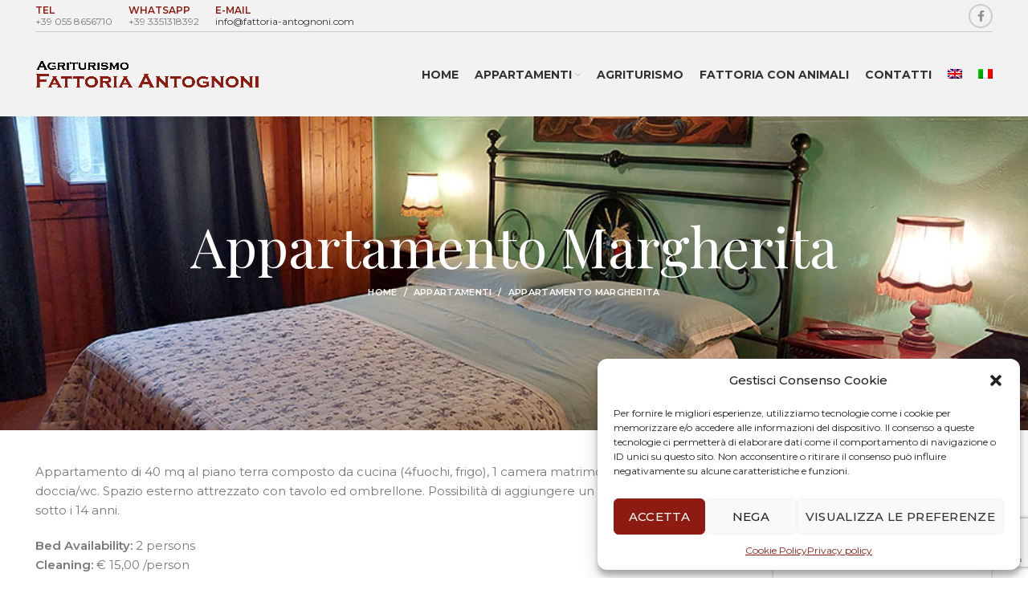

--- FILE ---
content_type: text/html; charset=UTF-8
request_url: https://fattoria-antognoni.com/appartamenti-agriturismo-toscana/appartamento-margherita/
body_size: 94171
content:
<!DOCTYPE html>
<html lang="it-IT">
<head>
	<meta charset="UTF-8">
	<meta name="viewport" content="width=device-width, initial-scale=1.0, maximum-scale=1.0, user-scalable=no">
	<link rel="profile" href="http://gmpg.org/xfn/11">
	<link rel="pingback" href="https://fattoria-antognoni.com/xmlrpc.php">
<link rel="stylesheet" href="https://cdnjs.cloudflare.com/ajax/libs/font-awesome/4.7.0/css/font-awesome.min.css" integrity="sha256-eZrrJcwDc/3uDhsdt61sL2oOBY362qM3lon1gyExkL0=" crossorigin="anonymous" />
			<script>window.MSInputMethodContext && document.documentMode && document.write('<script src="https://fattoria-antognoni.com/wp-content/themes/woodmart/js/libs/ie11CustomProperties.min.js"><\/script>');</script>
		<title>Appartamento Margherita &#8211; Agriturismo Reggello Fattoria Antognoni</title>
<meta name='robots' content='max-image-preview:large' />
<link rel="alternate" hreflang="en" href="https://fattoria-antognoni.com/en/apartments-farmhouse-tuscany/apartment-reggello-florence-tuscany-margherita/" />
<link rel="alternate" hreflang="it" href="https://fattoria-antognoni.com/appartamenti-agriturismo-toscana/appartamento-margherita/" />
<link rel='dns-prefetch' href='//www.google.com' />
<link rel='dns-prefetch' href='//fonts.googleapis.com' />
<link rel="alternate" type="application/rss+xml" title="Agriturismo Reggello Fattoria Antognoni &raquo; Feed" href="https://fattoria-antognoni.com/feed/" />
<link rel="alternate" type="application/rss+xml" title="Agriturismo Reggello Fattoria Antognoni &raquo; Feed dei commenti" href="https://fattoria-antognoni.com/comments/feed/" />
<link rel="alternate" title="oEmbed (JSON)" type="application/json+oembed" href="https://fattoria-antognoni.com/wp-json/oembed/1.0/embed?url=https%3A%2F%2Ffattoria-antognoni.com%2Fappartamenti-agriturismo-toscana%2Fappartamento-margherita%2F" />
<link rel="alternate" title="oEmbed (XML)" type="text/xml+oembed" href="https://fattoria-antognoni.com/wp-json/oembed/1.0/embed?url=https%3A%2F%2Ffattoria-antognoni.com%2Fappartamenti-agriturismo-toscana%2Fappartamento-margherita%2F&#038;format=xml" />
<style id='wp-img-auto-sizes-contain-inline-css' type='text/css'>
img:is([sizes=auto i],[sizes^="auto," i]){contain-intrinsic-size:3000px 1500px}
/*# sourceURL=wp-img-auto-sizes-contain-inline-css */
</style>
<link rel='stylesheet' id='wp-block-library-css' href='https://fattoria-antognoni.com/wp-includes/css/dist/block-library/style.min.css?ver=6.9' type='text/css' media='all' />
<style id='wp-block-paragraph-inline-css' type='text/css'>
.is-small-text{font-size:.875em}.is-regular-text{font-size:1em}.is-large-text{font-size:2.25em}.is-larger-text{font-size:3em}.has-drop-cap:not(:focus):first-letter{float:left;font-size:8.4em;font-style:normal;font-weight:100;line-height:.68;margin:.05em .1em 0 0;text-transform:uppercase}body.rtl .has-drop-cap:not(:focus):first-letter{float:none;margin-left:.1em}p.has-drop-cap.has-background{overflow:hidden}:root :where(p.has-background){padding:1.25em 2.375em}:where(p.has-text-color:not(.has-link-color)) a{color:inherit}p.has-text-align-left[style*="writing-mode:vertical-lr"],p.has-text-align-right[style*="writing-mode:vertical-rl"]{rotate:180deg}
/*# sourceURL=https://fattoria-antognoni.com/wp-includes/blocks/paragraph/style.min.css */
</style>
<style id='wp-block-social-links-inline-css' type='text/css'>
.wp-block-social-links{background:none;box-sizing:border-box;margin-left:0;padding-left:0;padding-right:0;text-indent:0}.wp-block-social-links .wp-social-link a,.wp-block-social-links .wp-social-link a:hover{border-bottom:0;box-shadow:none;text-decoration:none}.wp-block-social-links .wp-social-link svg{height:1em;width:1em}.wp-block-social-links .wp-social-link span:not(.screen-reader-text){font-size:.65em;margin-left:.5em;margin-right:.5em}.wp-block-social-links.has-small-icon-size{font-size:16px}.wp-block-social-links,.wp-block-social-links.has-normal-icon-size{font-size:24px}.wp-block-social-links.has-large-icon-size{font-size:36px}.wp-block-social-links.has-huge-icon-size{font-size:48px}.wp-block-social-links.aligncenter{display:flex;justify-content:center}.wp-block-social-links.alignright{justify-content:flex-end}.wp-block-social-link{border-radius:9999px;display:block}@media not (prefers-reduced-motion){.wp-block-social-link{transition:transform .1s ease}}.wp-block-social-link{height:auto}.wp-block-social-link a{align-items:center;display:flex;line-height:0}.wp-block-social-link:hover{transform:scale(1.1)}.wp-block-social-links .wp-block-social-link.wp-social-link{display:inline-block;margin:0;padding:0}.wp-block-social-links .wp-block-social-link.wp-social-link .wp-block-social-link-anchor,.wp-block-social-links .wp-block-social-link.wp-social-link .wp-block-social-link-anchor svg,.wp-block-social-links .wp-block-social-link.wp-social-link .wp-block-social-link-anchor:active,.wp-block-social-links .wp-block-social-link.wp-social-link .wp-block-social-link-anchor:hover,.wp-block-social-links .wp-block-social-link.wp-social-link .wp-block-social-link-anchor:visited{color:currentColor;fill:currentColor}:where(.wp-block-social-links:not(.is-style-logos-only)) .wp-social-link{background-color:#f0f0f0;color:#444}:where(.wp-block-social-links:not(.is-style-logos-only)) .wp-social-link-amazon{background-color:#f90;color:#fff}:where(.wp-block-social-links:not(.is-style-logos-only)) .wp-social-link-bandcamp{background-color:#1ea0c3;color:#fff}:where(.wp-block-social-links:not(.is-style-logos-only)) .wp-social-link-behance{background-color:#0757fe;color:#fff}:where(.wp-block-social-links:not(.is-style-logos-only)) .wp-social-link-bluesky{background-color:#0a7aff;color:#fff}:where(.wp-block-social-links:not(.is-style-logos-only)) .wp-social-link-codepen{background-color:#1e1f26;color:#fff}:where(.wp-block-social-links:not(.is-style-logos-only)) .wp-social-link-deviantart{background-color:#02e49b;color:#fff}:where(.wp-block-social-links:not(.is-style-logos-only)) .wp-social-link-discord{background-color:#5865f2;color:#fff}:where(.wp-block-social-links:not(.is-style-logos-only)) .wp-social-link-dribbble{background-color:#e94c89;color:#fff}:where(.wp-block-social-links:not(.is-style-logos-only)) .wp-social-link-dropbox{background-color:#4280ff;color:#fff}:where(.wp-block-social-links:not(.is-style-logos-only)) .wp-social-link-etsy{background-color:#f45800;color:#fff}:where(.wp-block-social-links:not(.is-style-logos-only)) .wp-social-link-facebook{background-color:#0866ff;color:#fff}:where(.wp-block-social-links:not(.is-style-logos-only)) .wp-social-link-fivehundredpx{background-color:#000;color:#fff}:where(.wp-block-social-links:not(.is-style-logos-only)) .wp-social-link-flickr{background-color:#0461dd;color:#fff}:where(.wp-block-social-links:not(.is-style-logos-only)) .wp-social-link-foursquare{background-color:#e65678;color:#fff}:where(.wp-block-social-links:not(.is-style-logos-only)) .wp-social-link-github{background-color:#24292d;color:#fff}:where(.wp-block-social-links:not(.is-style-logos-only)) .wp-social-link-goodreads{background-color:#eceadd;color:#382110}:where(.wp-block-social-links:not(.is-style-logos-only)) .wp-social-link-google{background-color:#ea4434;color:#fff}:where(.wp-block-social-links:not(.is-style-logos-only)) .wp-social-link-gravatar{background-color:#1d4fc4;color:#fff}:where(.wp-block-social-links:not(.is-style-logos-only)) .wp-social-link-instagram{background-color:#f00075;color:#fff}:where(.wp-block-social-links:not(.is-style-logos-only)) .wp-social-link-lastfm{background-color:#e21b24;color:#fff}:where(.wp-block-social-links:not(.is-style-logos-only)) .wp-social-link-linkedin{background-color:#0d66c2;color:#fff}:where(.wp-block-social-links:not(.is-style-logos-only)) .wp-social-link-mastodon{background-color:#3288d4;color:#fff}:where(.wp-block-social-links:not(.is-style-logos-only)) .wp-social-link-medium{background-color:#000;color:#fff}:where(.wp-block-social-links:not(.is-style-logos-only)) .wp-social-link-meetup{background-color:#f6405f;color:#fff}:where(.wp-block-social-links:not(.is-style-logos-only)) .wp-social-link-patreon{background-color:#000;color:#fff}:where(.wp-block-social-links:not(.is-style-logos-only)) .wp-social-link-pinterest{background-color:#e60122;color:#fff}:where(.wp-block-social-links:not(.is-style-logos-only)) .wp-social-link-pocket{background-color:#ef4155;color:#fff}:where(.wp-block-social-links:not(.is-style-logos-only)) .wp-social-link-reddit{background-color:#ff4500;color:#fff}:where(.wp-block-social-links:not(.is-style-logos-only)) .wp-social-link-skype{background-color:#0478d7;color:#fff}:where(.wp-block-social-links:not(.is-style-logos-only)) .wp-social-link-snapchat{background-color:#fefc00;color:#fff;stroke:#000}:where(.wp-block-social-links:not(.is-style-logos-only)) .wp-social-link-soundcloud{background-color:#ff5600;color:#fff}:where(.wp-block-social-links:not(.is-style-logos-only)) .wp-social-link-spotify{background-color:#1bd760;color:#fff}:where(.wp-block-social-links:not(.is-style-logos-only)) .wp-social-link-telegram{background-color:#2aabee;color:#fff}:where(.wp-block-social-links:not(.is-style-logos-only)) .wp-social-link-threads{background-color:#000;color:#fff}:where(.wp-block-social-links:not(.is-style-logos-only)) .wp-social-link-tiktok{background-color:#000;color:#fff}:where(.wp-block-social-links:not(.is-style-logos-only)) .wp-social-link-tumblr{background-color:#011835;color:#fff}:where(.wp-block-social-links:not(.is-style-logos-only)) .wp-social-link-twitch{background-color:#6440a4;color:#fff}:where(.wp-block-social-links:not(.is-style-logos-only)) .wp-social-link-twitter{background-color:#1da1f2;color:#fff}:where(.wp-block-social-links:not(.is-style-logos-only)) .wp-social-link-vimeo{background-color:#1eb7ea;color:#fff}:where(.wp-block-social-links:not(.is-style-logos-only)) .wp-social-link-vk{background-color:#4680c2;color:#fff}:where(.wp-block-social-links:not(.is-style-logos-only)) .wp-social-link-wordpress{background-color:#3499cd;color:#fff}:where(.wp-block-social-links:not(.is-style-logos-only)) .wp-social-link-whatsapp{background-color:#25d366;color:#fff}:where(.wp-block-social-links:not(.is-style-logos-only)) .wp-social-link-x{background-color:#000;color:#fff}:where(.wp-block-social-links:not(.is-style-logos-only)) .wp-social-link-yelp{background-color:#d32422;color:#fff}:where(.wp-block-social-links:not(.is-style-logos-only)) .wp-social-link-youtube{background-color:red;color:#fff}:where(.wp-block-social-links.is-style-logos-only) .wp-social-link{background:none}:where(.wp-block-social-links.is-style-logos-only) .wp-social-link svg{height:1.25em;width:1.25em}:where(.wp-block-social-links.is-style-logos-only) .wp-social-link-amazon{color:#f90}:where(.wp-block-social-links.is-style-logos-only) .wp-social-link-bandcamp{color:#1ea0c3}:where(.wp-block-social-links.is-style-logos-only) .wp-social-link-behance{color:#0757fe}:where(.wp-block-social-links.is-style-logos-only) .wp-social-link-bluesky{color:#0a7aff}:where(.wp-block-social-links.is-style-logos-only) .wp-social-link-codepen{color:#1e1f26}:where(.wp-block-social-links.is-style-logos-only) .wp-social-link-deviantart{color:#02e49b}:where(.wp-block-social-links.is-style-logos-only) .wp-social-link-discord{color:#5865f2}:where(.wp-block-social-links.is-style-logos-only) .wp-social-link-dribbble{color:#e94c89}:where(.wp-block-social-links.is-style-logos-only) .wp-social-link-dropbox{color:#4280ff}:where(.wp-block-social-links.is-style-logos-only) .wp-social-link-etsy{color:#f45800}:where(.wp-block-social-links.is-style-logos-only) .wp-social-link-facebook{color:#0866ff}:where(.wp-block-social-links.is-style-logos-only) .wp-social-link-fivehundredpx{color:#000}:where(.wp-block-social-links.is-style-logos-only) .wp-social-link-flickr{color:#0461dd}:where(.wp-block-social-links.is-style-logos-only) .wp-social-link-foursquare{color:#e65678}:where(.wp-block-social-links.is-style-logos-only) .wp-social-link-github{color:#24292d}:where(.wp-block-social-links.is-style-logos-only) .wp-social-link-goodreads{color:#382110}:where(.wp-block-social-links.is-style-logos-only) .wp-social-link-google{color:#ea4434}:where(.wp-block-social-links.is-style-logos-only) .wp-social-link-gravatar{color:#1d4fc4}:where(.wp-block-social-links.is-style-logos-only) .wp-social-link-instagram{color:#f00075}:where(.wp-block-social-links.is-style-logos-only) .wp-social-link-lastfm{color:#e21b24}:where(.wp-block-social-links.is-style-logos-only) .wp-social-link-linkedin{color:#0d66c2}:where(.wp-block-social-links.is-style-logos-only) .wp-social-link-mastodon{color:#3288d4}:where(.wp-block-social-links.is-style-logos-only) .wp-social-link-medium{color:#000}:where(.wp-block-social-links.is-style-logos-only) .wp-social-link-meetup{color:#f6405f}:where(.wp-block-social-links.is-style-logos-only) .wp-social-link-patreon{color:#000}:where(.wp-block-social-links.is-style-logos-only) .wp-social-link-pinterest{color:#e60122}:where(.wp-block-social-links.is-style-logos-only) .wp-social-link-pocket{color:#ef4155}:where(.wp-block-social-links.is-style-logos-only) .wp-social-link-reddit{color:#ff4500}:where(.wp-block-social-links.is-style-logos-only) .wp-social-link-skype{color:#0478d7}:where(.wp-block-social-links.is-style-logos-only) .wp-social-link-snapchat{color:#fff;stroke:#000}:where(.wp-block-social-links.is-style-logos-only) .wp-social-link-soundcloud{color:#ff5600}:where(.wp-block-social-links.is-style-logos-only) .wp-social-link-spotify{color:#1bd760}:where(.wp-block-social-links.is-style-logos-only) .wp-social-link-telegram{color:#2aabee}:where(.wp-block-social-links.is-style-logos-only) .wp-social-link-threads{color:#000}:where(.wp-block-social-links.is-style-logos-only) .wp-social-link-tiktok{color:#000}:where(.wp-block-social-links.is-style-logos-only) .wp-social-link-tumblr{color:#011835}:where(.wp-block-social-links.is-style-logos-only) .wp-social-link-twitch{color:#6440a4}:where(.wp-block-social-links.is-style-logos-only) .wp-social-link-twitter{color:#1da1f2}:where(.wp-block-social-links.is-style-logos-only) .wp-social-link-vimeo{color:#1eb7ea}:where(.wp-block-social-links.is-style-logos-only) .wp-social-link-vk{color:#4680c2}:where(.wp-block-social-links.is-style-logos-only) .wp-social-link-whatsapp{color:#25d366}:where(.wp-block-social-links.is-style-logos-only) .wp-social-link-wordpress{color:#3499cd}:where(.wp-block-social-links.is-style-logos-only) .wp-social-link-x{color:#000}:where(.wp-block-social-links.is-style-logos-only) .wp-social-link-yelp{color:#d32422}:where(.wp-block-social-links.is-style-logos-only) .wp-social-link-youtube{color:red}.wp-block-social-links.is-style-pill-shape .wp-social-link{width:auto}:root :where(.wp-block-social-links .wp-social-link a){padding:.25em}:root :where(.wp-block-social-links.is-style-logos-only .wp-social-link a){padding:0}:root :where(.wp-block-social-links.is-style-pill-shape .wp-social-link a){padding-left:.6666666667em;padding-right:.6666666667em}.wp-block-social-links:not(.has-icon-color):not(.has-icon-background-color) .wp-social-link-snapchat .wp-block-social-link-label{color:#000}
/*# sourceURL=https://fattoria-antognoni.com/wp-includes/blocks/social-links/style.min.css */
</style>
<style id='global-styles-inline-css' type='text/css'>
:root{--wp--preset--aspect-ratio--square: 1;--wp--preset--aspect-ratio--4-3: 4/3;--wp--preset--aspect-ratio--3-4: 3/4;--wp--preset--aspect-ratio--3-2: 3/2;--wp--preset--aspect-ratio--2-3: 2/3;--wp--preset--aspect-ratio--16-9: 16/9;--wp--preset--aspect-ratio--9-16: 9/16;--wp--preset--color--black: #000000;--wp--preset--color--cyan-bluish-gray: #abb8c3;--wp--preset--color--white: #ffffff;--wp--preset--color--pale-pink: #f78da7;--wp--preset--color--vivid-red: #cf2e2e;--wp--preset--color--luminous-vivid-orange: #ff6900;--wp--preset--color--luminous-vivid-amber: #fcb900;--wp--preset--color--light-green-cyan: #7bdcb5;--wp--preset--color--vivid-green-cyan: #00d084;--wp--preset--color--pale-cyan-blue: #8ed1fc;--wp--preset--color--vivid-cyan-blue: #0693e3;--wp--preset--color--vivid-purple: #9b51e0;--wp--preset--gradient--vivid-cyan-blue-to-vivid-purple: linear-gradient(135deg,rgb(6,147,227) 0%,rgb(155,81,224) 100%);--wp--preset--gradient--light-green-cyan-to-vivid-green-cyan: linear-gradient(135deg,rgb(122,220,180) 0%,rgb(0,208,130) 100%);--wp--preset--gradient--luminous-vivid-amber-to-luminous-vivid-orange: linear-gradient(135deg,rgb(252,185,0) 0%,rgb(255,105,0) 100%);--wp--preset--gradient--luminous-vivid-orange-to-vivid-red: linear-gradient(135deg,rgb(255,105,0) 0%,rgb(207,46,46) 100%);--wp--preset--gradient--very-light-gray-to-cyan-bluish-gray: linear-gradient(135deg,rgb(238,238,238) 0%,rgb(169,184,195) 100%);--wp--preset--gradient--cool-to-warm-spectrum: linear-gradient(135deg,rgb(74,234,220) 0%,rgb(151,120,209) 20%,rgb(207,42,186) 40%,rgb(238,44,130) 60%,rgb(251,105,98) 80%,rgb(254,248,76) 100%);--wp--preset--gradient--blush-light-purple: linear-gradient(135deg,rgb(255,206,236) 0%,rgb(152,150,240) 100%);--wp--preset--gradient--blush-bordeaux: linear-gradient(135deg,rgb(254,205,165) 0%,rgb(254,45,45) 50%,rgb(107,0,62) 100%);--wp--preset--gradient--luminous-dusk: linear-gradient(135deg,rgb(255,203,112) 0%,rgb(199,81,192) 50%,rgb(65,88,208) 100%);--wp--preset--gradient--pale-ocean: linear-gradient(135deg,rgb(255,245,203) 0%,rgb(182,227,212) 50%,rgb(51,167,181) 100%);--wp--preset--gradient--electric-grass: linear-gradient(135deg,rgb(202,248,128) 0%,rgb(113,206,126) 100%);--wp--preset--gradient--midnight: linear-gradient(135deg,rgb(2,3,129) 0%,rgb(40,116,252) 100%);--wp--preset--font-size--small: 13px;--wp--preset--font-size--medium: 20px;--wp--preset--font-size--large: 36px;--wp--preset--font-size--x-large: 42px;--wp--preset--spacing--20: 0.44rem;--wp--preset--spacing--30: 0.67rem;--wp--preset--spacing--40: 1rem;--wp--preset--spacing--50: 1.5rem;--wp--preset--spacing--60: 2.25rem;--wp--preset--spacing--70: 3.38rem;--wp--preset--spacing--80: 5.06rem;--wp--preset--shadow--natural: 6px 6px 9px rgba(0, 0, 0, 0.2);--wp--preset--shadow--deep: 12px 12px 50px rgba(0, 0, 0, 0.4);--wp--preset--shadow--sharp: 6px 6px 0px rgba(0, 0, 0, 0.2);--wp--preset--shadow--outlined: 6px 6px 0px -3px rgb(255, 255, 255), 6px 6px rgb(0, 0, 0);--wp--preset--shadow--crisp: 6px 6px 0px rgb(0, 0, 0);}:where(.is-layout-flex){gap: 0.5em;}:where(.is-layout-grid){gap: 0.5em;}body .is-layout-flex{display: flex;}.is-layout-flex{flex-wrap: wrap;align-items: center;}.is-layout-flex > :is(*, div){margin: 0;}body .is-layout-grid{display: grid;}.is-layout-grid > :is(*, div){margin: 0;}:where(.wp-block-columns.is-layout-flex){gap: 2em;}:where(.wp-block-columns.is-layout-grid){gap: 2em;}:where(.wp-block-post-template.is-layout-flex){gap: 1.25em;}:where(.wp-block-post-template.is-layout-grid){gap: 1.25em;}.has-black-color{color: var(--wp--preset--color--black) !important;}.has-cyan-bluish-gray-color{color: var(--wp--preset--color--cyan-bluish-gray) !important;}.has-white-color{color: var(--wp--preset--color--white) !important;}.has-pale-pink-color{color: var(--wp--preset--color--pale-pink) !important;}.has-vivid-red-color{color: var(--wp--preset--color--vivid-red) !important;}.has-luminous-vivid-orange-color{color: var(--wp--preset--color--luminous-vivid-orange) !important;}.has-luminous-vivid-amber-color{color: var(--wp--preset--color--luminous-vivid-amber) !important;}.has-light-green-cyan-color{color: var(--wp--preset--color--light-green-cyan) !important;}.has-vivid-green-cyan-color{color: var(--wp--preset--color--vivid-green-cyan) !important;}.has-pale-cyan-blue-color{color: var(--wp--preset--color--pale-cyan-blue) !important;}.has-vivid-cyan-blue-color{color: var(--wp--preset--color--vivid-cyan-blue) !important;}.has-vivid-purple-color{color: var(--wp--preset--color--vivid-purple) !important;}.has-black-background-color{background-color: var(--wp--preset--color--black) !important;}.has-cyan-bluish-gray-background-color{background-color: var(--wp--preset--color--cyan-bluish-gray) !important;}.has-white-background-color{background-color: var(--wp--preset--color--white) !important;}.has-pale-pink-background-color{background-color: var(--wp--preset--color--pale-pink) !important;}.has-vivid-red-background-color{background-color: var(--wp--preset--color--vivid-red) !important;}.has-luminous-vivid-orange-background-color{background-color: var(--wp--preset--color--luminous-vivid-orange) !important;}.has-luminous-vivid-amber-background-color{background-color: var(--wp--preset--color--luminous-vivid-amber) !important;}.has-light-green-cyan-background-color{background-color: var(--wp--preset--color--light-green-cyan) !important;}.has-vivid-green-cyan-background-color{background-color: var(--wp--preset--color--vivid-green-cyan) !important;}.has-pale-cyan-blue-background-color{background-color: var(--wp--preset--color--pale-cyan-blue) !important;}.has-vivid-cyan-blue-background-color{background-color: var(--wp--preset--color--vivid-cyan-blue) !important;}.has-vivid-purple-background-color{background-color: var(--wp--preset--color--vivid-purple) !important;}.has-black-border-color{border-color: var(--wp--preset--color--black) !important;}.has-cyan-bluish-gray-border-color{border-color: var(--wp--preset--color--cyan-bluish-gray) !important;}.has-white-border-color{border-color: var(--wp--preset--color--white) !important;}.has-pale-pink-border-color{border-color: var(--wp--preset--color--pale-pink) !important;}.has-vivid-red-border-color{border-color: var(--wp--preset--color--vivid-red) !important;}.has-luminous-vivid-orange-border-color{border-color: var(--wp--preset--color--luminous-vivid-orange) !important;}.has-luminous-vivid-amber-border-color{border-color: var(--wp--preset--color--luminous-vivid-amber) !important;}.has-light-green-cyan-border-color{border-color: var(--wp--preset--color--light-green-cyan) !important;}.has-vivid-green-cyan-border-color{border-color: var(--wp--preset--color--vivid-green-cyan) !important;}.has-pale-cyan-blue-border-color{border-color: var(--wp--preset--color--pale-cyan-blue) !important;}.has-vivid-cyan-blue-border-color{border-color: var(--wp--preset--color--vivid-cyan-blue) !important;}.has-vivid-purple-border-color{border-color: var(--wp--preset--color--vivid-purple) !important;}.has-vivid-cyan-blue-to-vivid-purple-gradient-background{background: var(--wp--preset--gradient--vivid-cyan-blue-to-vivid-purple) !important;}.has-light-green-cyan-to-vivid-green-cyan-gradient-background{background: var(--wp--preset--gradient--light-green-cyan-to-vivid-green-cyan) !important;}.has-luminous-vivid-amber-to-luminous-vivid-orange-gradient-background{background: var(--wp--preset--gradient--luminous-vivid-amber-to-luminous-vivid-orange) !important;}.has-luminous-vivid-orange-to-vivid-red-gradient-background{background: var(--wp--preset--gradient--luminous-vivid-orange-to-vivid-red) !important;}.has-very-light-gray-to-cyan-bluish-gray-gradient-background{background: var(--wp--preset--gradient--very-light-gray-to-cyan-bluish-gray) !important;}.has-cool-to-warm-spectrum-gradient-background{background: var(--wp--preset--gradient--cool-to-warm-spectrum) !important;}.has-blush-light-purple-gradient-background{background: var(--wp--preset--gradient--blush-light-purple) !important;}.has-blush-bordeaux-gradient-background{background: var(--wp--preset--gradient--blush-bordeaux) !important;}.has-luminous-dusk-gradient-background{background: var(--wp--preset--gradient--luminous-dusk) !important;}.has-pale-ocean-gradient-background{background: var(--wp--preset--gradient--pale-ocean) !important;}.has-electric-grass-gradient-background{background: var(--wp--preset--gradient--electric-grass) !important;}.has-midnight-gradient-background{background: var(--wp--preset--gradient--midnight) !important;}.has-small-font-size{font-size: var(--wp--preset--font-size--small) !important;}.has-medium-font-size{font-size: var(--wp--preset--font-size--medium) !important;}.has-large-font-size{font-size: var(--wp--preset--font-size--large) !important;}.has-x-large-font-size{font-size: var(--wp--preset--font-size--x-large) !important;}
/*# sourceURL=global-styles-inline-css */
</style>

<style id='classic-theme-styles-inline-css' type='text/css'>
/*! This file is auto-generated */
.wp-block-button__link{color:#fff;background-color:#32373c;border-radius:9999px;box-shadow:none;text-decoration:none;padding:calc(.667em + 2px) calc(1.333em + 2px);font-size:1.125em}.wp-block-file__button{background:#32373c;color:#fff;text-decoration:none}
/*# sourceURL=/wp-includes/css/classic-themes.min.css */
</style>
<link rel='stylesheet' id='wpml-menu-item-0-css' href='//fattoria-antognoni.com/wp-content/plugins/sitepress-multilingual-cms/templates/language-switchers/menu-item/style.min.css?ver=1' type='text/css' media='all' />
<link rel='stylesheet' id='cmplz-general-css' href='https://fattoria-antognoni.com/wp-content/plugins/complianz-gdpr/assets/css/cookieblocker.min.css?ver=6.4.3' type='text/css' media='all' />
<link rel='stylesheet' id='js_composer_front-css' href='https://fattoria-antognoni.com/wp-content/plugins/js_composer/assets/css/js_composer.min.css?ver=6.9.0' type='text/css' media='all' />
<link rel='stylesheet' id='bootstrap-css' href='https://fattoria-antognoni.com/wp-content/themes/woodmart/css/bootstrap.min.css?ver=6.0.3' type='text/css' media='all' />
<link rel='stylesheet' id='woodmart-style-css' href='https://fattoria-antognoni.com/wp-content/themes/woodmart/css/parts/base.min.css?ver=6.0.3' type='text/css' media='all' />
<link rel='stylesheet' id='wd-wp-gutenberg-css' href='https://fattoria-antognoni.com/wp-content/themes/woodmart/css/parts/wp-gutenberg.min.css?ver=6.0.3' type='text/css' media='all' />
<link rel='stylesheet' id='wd-wpcf7-css' href='https://fattoria-antognoni.com/wp-content/themes/woodmart/css/parts/int-wpcf7.min.css?ver=6.0.3' type='text/css' media='all' />
<link rel='stylesheet' id='wd-revolution-slider-css' href='https://fattoria-antognoni.com/wp-content/themes/woodmart/css/parts/int-revolution-slider.min.css?ver=6.0.3' type='text/css' media='all' />
<link rel='stylesheet' id='wd-wpml-css' href='https://fattoria-antognoni.com/wp-content/themes/woodmart/css/parts/int-wpml.min.css?ver=6.0.3' type='text/css' media='all' />
<link rel='stylesheet' id='wd-wpbakery-base-css' href='https://fattoria-antognoni.com/wp-content/themes/woodmart/css/parts/int-wpbakery-base.min.css?ver=6.0.3' type='text/css' media='all' />
<link rel='stylesheet' id='child-style-css' href='https://fattoria-antognoni.com/wp-content/themes/woodmart-child/style.css?ver=6.0.3' type='text/css' media='all' />
<link rel='stylesheet' id='wd-social-icons-css' href='https://fattoria-antognoni.com/wp-content/themes/woodmart/css/parts/el-social-icons.min.css?ver=6.0.3' type='text/css' media='all' />
<link rel='stylesheet' id='wd-photoswipe-css' href='https://fattoria-antognoni.com/wp-content/themes/woodmart/css/parts/lib-photoswipe.min.css?ver=6.0.3' type='text/css' media='all' />
<link rel='stylesheet' id='wd-image-gallery-css' href='https://fattoria-antognoni.com/wp-content/themes/woodmart/css/parts/el-gallery.min.css?ver=6.0.3' type='text/css' media='all' />
<link rel='stylesheet' id='wd-scroll-top-css' href='https://fattoria-antognoni.com/wp-content/themes/woodmart/css/parts/opt-scrolltotop.min.css?ver=6.0.3' type='text/css' media='all' />
<link rel='stylesheet' id='xts-style-theme_settings_default-css' href='https://fattoria-antognoni.com/wp-content/uploads/2023/05/xts-theme_settings_default-1683360328.css?ver=6.0.3' type='text/css' media='all' />
<link rel='stylesheet' id='xts-google-fonts-css' href='https://fonts.googleapis.com/css?family=Montserrat%3A400%2C600%2C500%2C700%7CPlayfair+Display%3A600%2C400&#038;ver=6.0.3' type='text/css' media='all' />
<script type="text/javascript" src="https://fattoria-antognoni.com/wp-includes/js/jquery/jquery.min.js?ver=3.7.1" id="jquery-core-js"></script>
<script type="text/javascript" src="https://fattoria-antognoni.com/wp-includes/js/jquery/jquery-migrate.min.js?ver=3.4.1" id="jquery-migrate-js"></script>
<script type="text/javascript" src="https://fattoria-antognoni.com/wp-content/themes/woodmart/js/libs/device.min.js?ver=6.0.3" id="wd-device-library-js"></script>
<link rel="https://api.w.org/" href="https://fattoria-antognoni.com/wp-json/" /><link rel="alternate" title="JSON" type="application/json" href="https://fattoria-antognoni.com/wp-json/wp/v2/pages/7667" /><link rel="EditURI" type="application/rsd+xml" title="RSD" href="https://fattoria-antognoni.com/xmlrpc.php?rsd" />
<meta name="generator" content="WordPress 6.9" />
<link rel="canonical" href="https://fattoria-antognoni.com/appartamenti-agriturismo-toscana/appartamento-margherita/" />
<link rel='shortlink' href='https://fattoria-antognoni.com/?p=7667' />
<meta name="generator" content="WPML ver:4.4.11 stt:1,27;" />
<style>.cmplz-hidden{display:none!important;}</style><meta name="theme-color" content="">			
					<meta name="generator" content="Powered by WPBakery Page Builder - drag and drop page builder for WordPress."/>
<meta name="generator" content="Powered by Slider Revolution 6.5.24 - responsive, Mobile-Friendly Slider Plugin for WordPress with comfortable drag and drop interface." />
<link rel="icon" href="https://fattoria-antognoni.com/wp-content/uploads/2022/06/cropped-restaurant-reggello-fattoria-antognoni-fav-32x32.png" sizes="32x32" />
<link rel="icon" href="https://fattoria-antognoni.com/wp-content/uploads/2022/06/cropped-restaurant-reggello-fattoria-antognoni-fav-192x192.png" sizes="192x192" />
<link rel="apple-touch-icon" href="https://fattoria-antognoni.com/wp-content/uploads/2022/06/cropped-restaurant-reggello-fattoria-antognoni-fav-180x180.png" />
<meta name="msapplication-TileImage" content="https://fattoria-antognoni.com/wp-content/uploads/2022/06/cropped-restaurant-reggello-fattoria-antognoni-fav-270x270.png" />
<script>function setREVStartSize(e){
			//window.requestAnimationFrame(function() {
				window.RSIW = window.RSIW===undefined ? window.innerWidth : window.RSIW;
				window.RSIH = window.RSIH===undefined ? window.innerHeight : window.RSIH;
				try {
					var pw = document.getElementById(e.c).parentNode.offsetWidth,
						newh;
					pw = pw===0 || isNaN(pw) || (e.l=="fullwidth" || e.layout=="fullwidth") ? window.RSIW : pw;
					e.tabw = e.tabw===undefined ? 0 : parseInt(e.tabw);
					e.thumbw = e.thumbw===undefined ? 0 : parseInt(e.thumbw);
					e.tabh = e.tabh===undefined ? 0 : parseInt(e.tabh);
					e.thumbh = e.thumbh===undefined ? 0 : parseInt(e.thumbh);
					e.tabhide = e.tabhide===undefined ? 0 : parseInt(e.tabhide);
					e.thumbhide = e.thumbhide===undefined ? 0 : parseInt(e.thumbhide);
					e.mh = e.mh===undefined || e.mh=="" || e.mh==="auto" ? 0 : parseInt(e.mh,0);
					if(e.layout==="fullscreen" || e.l==="fullscreen")
						newh = Math.max(e.mh,window.RSIH);
					else{
						e.gw = Array.isArray(e.gw) ? e.gw : [e.gw];
						for (var i in e.rl) if (e.gw[i]===undefined || e.gw[i]===0) e.gw[i] = e.gw[i-1];
						e.gh = e.el===undefined || e.el==="" || (Array.isArray(e.el) && e.el.length==0)? e.gh : e.el;
						e.gh = Array.isArray(e.gh) ? e.gh : [e.gh];
						for (var i in e.rl) if (e.gh[i]===undefined || e.gh[i]===0) e.gh[i] = e.gh[i-1];
											
						var nl = new Array(e.rl.length),
							ix = 0,
							sl;
						e.tabw = e.tabhide>=pw ? 0 : e.tabw;
						e.thumbw = e.thumbhide>=pw ? 0 : e.thumbw;
						e.tabh = e.tabhide>=pw ? 0 : e.tabh;
						e.thumbh = e.thumbhide>=pw ? 0 : e.thumbh;
						for (var i in e.rl) nl[i] = e.rl[i]<window.RSIW ? 0 : e.rl[i];
						sl = nl[0];
						for (var i in nl) if (sl>nl[i] && nl[i]>0) { sl = nl[i]; ix=i;}
						var m = pw>(e.gw[ix]+e.tabw+e.thumbw) ? 1 : (pw-(e.tabw+e.thumbw)) / (e.gw[ix]);
						newh =  (e.gh[ix] * m) + (e.tabh + e.thumbh);
					}
					var el = document.getElementById(e.c);
					if (el!==null && el) el.style.height = newh+"px";
					el = document.getElementById(e.c+"_wrapper");
					if (el!==null && el) {
						el.style.height = newh+"px";
						el.style.display = "block";
					}
				} catch(e){
					console.log("Failure at Presize of Slider:" + e)
				}
			//});
		  };</script>
<style>
		
		</style><noscript><style> .wpb_animate_when_almost_visible { opacity: 1; }</style></noscript>			<style data-type="wd-style-header_528910">
				.whb-top-bar .wd-dropdown {
	margin-top: 0px;
}

.whb-top-bar .wd-dropdown:after {
	height: 10px;
}



.whb-clone.whb-sticked .wd-dropdown {
	margin-top: 10px;
}

.whb-clone.whb-sticked .wd-dropdown:after {
	height: 20px;
}

@media (min-width: 1025px) {
		.whb-top-bar-inner {
		height: 40px;
		max-height: 40px;
	}

		
		.whb-general-header-inner {
		height: 105px;
		max-height: 105px;
	}

		
	
			.whb-clone .whb-general-header-inner {
		height: 60px;
		max-height: 60px;
	}
	
	}

@media (max-width: 1024px) {
		.whb-top-bar-inner {
		height: 38px;
		max-height: 38px;
	}
	
		.whb-general-header-inner {
		height: 60px;
		max-height: 60px;
	}
	
	
			.whb-clone .whb-general-header-inner {
		height: 60px;
		max-height: 60px;
	}
	
	}
		
.whb-general-header {
	border-bottom-width: 0px;border-bottom-style: solid;
}

.whb-header-bottom {
	border-color: rgba(232, 232, 232, 1);border-bottom-width: 1px;border-bottom-style: solid;
}
			</style>
				<!-- Google tag (gtag.js) -->
<script type="text/plain" data-service="google-analytics" data-category="statistics" async data-cmplz-src="https://www.googletagmanager.com/gtag/js?id=G-P4WHH1YRCZ"></script>
<script>
  window.dataLayer = window.dataLayer || [];
  function gtag(){dataLayer.push(arguments);}
  gtag('js', new Date());

  gtag('config', 'G-P4WHH1YRCZ');
</script>
<link rel='stylesheet' id='rs-plugin-settings-css' href='https://fattoria-antognoni.com/wp-content/plugins/revslider/public/assets/css/rs6.css?ver=6.5.24' type='text/css' media='all' />
<style id='rs-plugin-settings-inline-css' type='text/css'>
#rs-demo-id {}
/*# sourceURL=rs-plugin-settings-inline-css */
</style>
</head>

<body data-cmplz=1 class="wp-singular page-template-default page page-id-7667 page-child parent-pageid-7748 wp-theme-woodmart wp-child-theme-woodmart-child wrapper-full-width  categories-accordion-on woodmart-ajax-shop-on offcanvas-sidebar-mobile offcanvas-sidebar-tablet wpb-js-composer js-comp-ver-6.9.0 vc_responsive">
				
		
	<div class="website-wrapper">

		
			<!-- HEADER -->
							<header class="whb-header whb-sticky-shadow whb-scroll-slide whb-sticky-clone">
					<div class="whb-main-header">
	
<div class="whb-row whb-top-bar whb-not-sticky-row whb-without-bg whb-without-border whb-color-dark whb-flex-flex-middle">
	<div class="container">
		<div class="whb-flex-row whb-top-bar-inner">
			<div class="whb-column whb-col-left whb-visible-lg">
	
<div class="wd-header-text set-cont-mb-s reset-last-child "><span class="toptit">TEL</span>
+39 055 8656710</div>

<div class="wd-header-text set-cont-mb-s reset-last-child "><span class="toptit">WHATSAPP</span>
+39 3351318392</div>

<div class="wd-header-text set-cont-mb-s reset-last-child "><span class="toptit">E-MAIL</span>
<a href="mailto:info@fattoria-antognoni.com">info@fattoria-antognoni.com</a></div>
</div>
<div class="whb-column whb-col-center whb-visible-lg whb-empty-column">
	</div>
<div class="whb-column whb-col-right whb-visible-lg">
	
			<div class="wd-social-icons text-right icons-design-bordered icons-size- color-scheme-dark social-follow social-form-circle">
									<a rel="noopener noreferrer nofollow" href="https://www.facebook.com/agriturismo.antognoni/" target="_blank" class=" wd-social-icon social-facebook">
						<span class="wd-icon"></span>
											</a>
				
				
				
				
				
				
				
				
				
				
				
				
				
				
				
				
				
								
								
				
								
				
			</div>

		</div>
<div class="whb-column whb-col-mobile whb-hidden-lg">
	
			<div class="wd-social-icons text-center icons-design-bordered icons-size- color-scheme-dark social-follow social-form-circle">
									<a rel="noopener noreferrer nofollow" href="https://www.facebook.com/agriturismo.antognoni/" target="_blank" class=" wd-social-icon social-facebook">
						<span class="wd-icon"></span>
											</a>
				
				
				
				
				
				
				
				
				
				
				
				
				
				
				
				
				
								
								
				
								
				
			</div>

		</div>
		</div>
	</div>
</div>

<div class="whb-row whb-general-header whb-not-sticky-row whb-without-bg whb-without-border whb-color-dark whb-flex-flex-middle">
	<div class="container">
		<div class="whb-flex-row whb-general-header-inner">
			<div class="whb-column whb-col-left whb-visible-lg">
	<div class="site-logo 
 wd-switch-logo">
	<a href="https://fattoria-antognoni.com/" class="wd-logo wd-main-logo" rel="home">
		<img src="https://fattoria-antognoni.com/wp-content/uploads/2022/06/agriturismo-reggello-fattoria-antognoni-logo.png" alt="Agriturismo Reggello Fattoria Antognoni" style="max-width: 280px;" />	</a>
					<a href="https://fattoria-antognoni.com/" class="wd-logo wd-sticky-logo" rel="home">
			<img src="https://fattoria-antognoni.com/wp-content/uploads/2022/06/agriturismo-reggello-fattoria-antognoni-logo.png" alt="Agriturismo Reggello Fattoria Antognoni" style="max-width: 280px;" />		</a>
	</div>
</div>
<div class="whb-column whb-col-center whb-visible-lg whb-empty-column">
	</div>
<div class="whb-column whb-col-right whb-visible-lg">
	<div class="wd-header-nav wd-header-main-nav text-left" role="navigation">
	<ul id="menu-agriturismo-reggello" class="menu wd-nav wd-nav-main wd-style-default"><li id="menu-item-7487" class="menu-item menu-item-type-post_type menu-item-object-page menu-item-home menu-item-7487 item-level-0 menu-simple-dropdown wd-event-hover"><a href="https://fattoria-antognoni.com/" class="woodmart-nav-link"><span class="nav-link-text">Home</span></a></li>
<li id="menu-item-7768" class="menu-item menu-item-type-post_type menu-item-object-page current-page-ancestor current-menu-ancestor current-menu-parent current-page-parent current_page_parent current_page_ancestor menu-item-has-children menu-item-7768 item-level-0 menu-simple-dropdown wd-event-hover"><a href="https://fattoria-antognoni.com/appartamenti-agriturismo-toscana/" class="woodmart-nav-link"><span class="nav-link-text">Appartamenti</span></a><div class="color-scheme-dark wd-design-default wd-dropdown-menu wd-dropdown"><div class="container">
<ul class="wd-sub-menu color-scheme-dark">
	<li id="menu-item-7908" class="menu-item menu-item-type-post_type menu-item-object-page menu-item-7908 item-level-1"><a href="https://fattoria-antognoni.com/appartamenti-agriturismo-toscana/appartamento-azalea/" class="woodmart-nav-link">Appartamento Azalea</a></li>
	<li id="menu-item-7910" class="menu-item menu-item-type-post_type menu-item-object-page menu-item-7910 item-level-1"><a href="https://fattoria-antognoni.com/appartamenti-agriturismo-toscana/appartamento-betulla1/" class="woodmart-nav-link">Appartamento Betulla 1</a></li>
	<li id="menu-item-7909" class="menu-item menu-item-type-post_type menu-item-object-page menu-item-7909 item-level-1"><a href="https://fattoria-antognoni.com/appartamenti-agriturismo-toscana/appartamento-betulla-2/" class="woodmart-nav-link">Appartamento Betulla 2</a></li>
	<li id="menu-item-7902" class="menu-item menu-item-type-post_type menu-item-object-page menu-item-7902 item-level-1"><a href="https://fattoria-antognoni.com/appartamenti-agriturismo-toscana/appartamento-camelia/" class="woodmart-nav-link">Appartamento Camelia</a></li>
	<li id="menu-item-7904" class="menu-item menu-item-type-post_type menu-item-object-page menu-item-7904 item-level-1"><a href="https://fattoria-antognoni.com/appartamenti-agriturismo-toscana/appartamento-lavanda/" class="woodmart-nav-link">Appartamento Lavanda</a></li>
	<li id="menu-item-7906" class="menu-item menu-item-type-post_type menu-item-object-page menu-item-7906 item-level-1"><a href="https://fattoria-antognoni.com/appartamenti-agriturismo-toscana/appartamento-lerose/" class="woodmart-nav-link">Appartamento Le Rose</a></li>
	<li id="menu-item-7903" class="menu-item menu-item-type-post_type menu-item-object-page menu-item-7903 item-level-1"><a href="https://fattoria-antognoni.com/appartamenti-agriturismo-toscana/appartamento-magnolia/" class="woodmart-nav-link">Appartamento Magnolia</a></li>
	<li id="menu-item-7905" class="menu-item menu-item-type-post_type menu-item-object-page current-menu-item page_item page-item-7667 current_page_item menu-item-7905 item-level-1"><a href="https://fattoria-antognoni.com/appartamenti-agriturismo-toscana/appartamento-margherita/" class="woodmart-nav-link">Appartamento Margherita</a></li>
	<li id="menu-item-7907" class="menu-item menu-item-type-post_type menu-item-object-page menu-item-7907 item-level-1"><a href="https://fattoria-antognoni.com/appartamenti-agriturismo-toscana/appartamento-tulipano/" class="woodmart-nav-link">Appartamento Tulipano</a></li>
</ul>
</div>
</div>
</li>
<li id="menu-item-7850" class="menu-item menu-item-type-post_type menu-item-object-page menu-item-7850 item-level-0 menu-simple-dropdown wd-event-hover"><a href="https://fattoria-antognoni.com/agriturismo-reggello-firenze-toscana/" class="woodmart-nav-link"><span class="nav-link-text">Agriturismo</span></a></li>
<li id="menu-item-7865" class="menu-item menu-item-type-post_type menu-item-object-page menu-item-7865 item-level-0 menu-simple-dropdown wd-event-hover"><a href="https://fattoria-antognoni.com/agriturismo-fattoria-con-animali-per-bambini-firenze-toscana/" class="woodmart-nav-link"><span class="nav-link-text">Fattoria con Animali</span></a></li>
<li id="menu-item-7845" class="menu-item menu-item-type-post_type menu-item-object-page menu-item-7845 item-level-0 menu-simple-dropdown wd-event-hover"><a href="https://fattoria-antognoni.com/agriturismo-reggello-firenze-toscana-contatti/" class="woodmart-nav-link"><span class="nav-link-text">Contatti</span></a></li>
<li id="menu-item-wpml-ls-65-en" class="menu-item wpml-ls-slot-65 wpml-ls-item wpml-ls-item-en wpml-ls-menu-item wpml-ls-first-item menu-item-type-wpml_ls_menu_item menu-item-object-wpml_ls_menu_item menu-item-wpml-ls-65-en item-level-0 menu-simple-dropdown wd-event-hover"><a href="https://fattoria-antognoni.com/en/apartments-farmhouse-tuscany/apartment-reggello-florence-tuscany-margherita/" class="woodmart-nav-link"><span class="nav-link-text"><img
            class="wpml-ls-flag"
            src="https://fattoria-antognoni.com/wp-content/plugins/sitepress-multilingual-cms/res/flags/en.png"
            alt="Inglese"
            
            
    /></span></a></li>
<li id="menu-item-wpml-ls-65-it" class="menu-item wpml-ls-slot-65 wpml-ls-item wpml-ls-item-it wpml-ls-current-language wpml-ls-menu-item wpml-ls-last-item menu-item-type-wpml_ls_menu_item menu-item-object-wpml_ls_menu_item menu-item-wpml-ls-65-it item-level-0 menu-simple-dropdown wd-event-hover"><a href="https://fattoria-antognoni.com/appartamenti-agriturismo-toscana/appartamento-margherita/" class="woodmart-nav-link"><span class="nav-link-text"><img
            class="wpml-ls-flag"
            src="https://fattoria-antognoni.com/wp-content/plugins/sitepress-multilingual-cms/res/flags/it.png"
            alt="Italiano"
            
            
    /></span></a></li>
</ul></div><!--END MAIN-NAV-->
</div>
<div class="whb-column whb-mobile-left whb-hidden-lg">
	<div class="site-logo 
 wd-switch-logo">
	<a href="https://fattoria-antognoni.com/" class="wd-logo wd-main-logo" rel="home">
		<img src="https://fattoria-antognoni.com/wp-content/uploads/2022/06/agriturismo-reggello-fattoria-antognoni-logo.png" alt="Agriturismo Reggello Fattoria Antognoni" style="max-width: 210px;" />	</a>
					<a href="https://fattoria-antognoni.com/" class="wd-logo wd-sticky-logo" rel="home">
			<img src="https://fattoria-antognoni.com/wp-content/uploads/2022/06/agriturismo-reggello-fattoria-antognoni-logo.png" alt="Agriturismo Reggello Fattoria Antognoni" style="max-width: 210px;" />		</a>
	</div>
</div>
<div class="whb-column whb-mobile-center whb-hidden-lg whb-empty-column">
	</div>
<div class="whb-column whb-mobile-right whb-hidden-lg">
	<div class="wd-tools-element wd-header-mobile-nav wd-style-text">
	<a href="#" rel="noffollow">
		<span class="wd-tools-icon">
					</span>
	
		<span class="wd-tools-text">Menu</span>
	</a>
</div><!--END wd-header-mobile-nav--></div>
		</div>
	</div>
</div>
</div>
				</header><!--END MAIN HEADER-->
			
								<div class="main-page-wrapper">
		
						<div class="page-title page-title-default title-size-default title-design-centered color-scheme-light" style="background-image: url(https://fattoria-antognoni.com/wp-content/uploads/2023/04/agriturismo-reggello-margerita-apartment-tuscany-1.jpg);">
					<div class="container">
																					<h1 class="entry-title title">Appartamento Margherita</h1>							<div class="breadcrumbs" xmlns:v="http://rdf.data-vocabulary.org/#"><a href="https://fattoria-antognoni.com/" rel="v:url" property="v:title">Home</a> &raquo; <span><a rel="v:url" href="https://fattoria-antognoni.com/appartamenti-agriturismo-toscana/">Appartamenti</a></span> &raquo; <span class="current">Appartamento Margherita</span></div><!-- .breadcrumbs -->											</div>
				</div>
			
		<!-- MAIN CONTENT AREA -->
				<div class="container">
			<div class="row content-layout-wrapper align-items-start">
		
		


<div class="site-content col-lg-12 col-12 col-md-12" role="main">

								<article id="post-7667" class="post-7667 page type-page status-publish hentry">

					<div class="entry-content">
						<div class="vc_row wpb_row vc_row-fluid"><div class="wpb_column vc_column_container vc_col-sm-9"><div class="vc_column-inner"><div class="wpb_wrapper">
	<div class="wpb_text_column wpb_content_element" >
		<div class="wpb_wrapper">
			<p>Appartamento di 40 mq al piano terra composto da cucina (4fuochi, frigo), 1 camera matrimoniale, 1 bagno con doccia/wc. Spazio esterno attrezzato con tavolo ed ombrellone. Possibilità di aggiungere un letto extra per bambini sotto i 14 anni.</p>
<p><strong>Bed Availability:</strong> 2 persons<br />
<strong>Cleaning:</strong> € 15,00 /person<br />
<strong>Cautionary deposit:</strong> € 150,00<br />
<strong>Cot hire (sheet excluded):</strong> € 20,00</p>

		</div>
	</div>
		<div id="gallery_450" class="wd-images-gallery wd-justify-left wd-items-middle view-grid photoswipe-images" >
			<div class="gallery-images row wd-spacing-10">
															<div class="wd-gallery-item col-md-4 col-6">
														<a href="https://fattoria-antognoni.com/wp-content/uploads/2023/04/agriturismo-reggello-margerita-apartment-tuscany-1.jpg" data-elementor-open-lightbox="no" data-index="1" data-width="1000" data-height="750"  >
																
																	<img fetchpriority="high" decoding="async" width="1000" height="750" src="https://fattoria-antognoni.com/wp-content/uploads/2023/04/agriturismo-reggello-margerita-apartment-tuscany-1.jpg" class="wd-gallery-image image-1 attachment-full" alt="" title="agriturismo-reggello-margerita-apartment-tuscany-1" srcset="https://fattoria-antognoni.com/wp-content/uploads/2023/04/agriturismo-reggello-margerita-apartment-tuscany-1.jpg 1000w, https://fattoria-antognoni.com/wp-content/uploads/2023/04/agriturismo-reggello-margerita-apartment-tuscany-1-300x225.jpg 300w, https://fattoria-antognoni.com/wp-content/uploads/2023/04/agriturismo-reggello-margerita-apartment-tuscany-1-768x576.jpg 768w" sizes="(max-width: 1000px) 100vw, 1000px" />																
								
															</a>
												</div>
											<div class="wd-gallery-item col-md-4 col-6">
														<a href="https://fattoria-antognoni.com/wp-content/uploads/2023/04/agriturismo-reggello-margerita-apartment-tuscany-7.jpg" data-elementor-open-lightbox="no" data-index="2" data-width="1000" data-height="750"  >
																
																	<img decoding="async" width="1000" height="750" src="https://fattoria-antognoni.com/wp-content/uploads/2023/04/agriturismo-reggello-margerita-apartment-tuscany-7.jpg" class="wd-gallery-image image-2 attachment-full" alt="" title="agriturismo-reggello-margerita-apartment-tuscany-7" srcset="https://fattoria-antognoni.com/wp-content/uploads/2023/04/agriturismo-reggello-margerita-apartment-tuscany-7.jpg 1000w, https://fattoria-antognoni.com/wp-content/uploads/2023/04/agriturismo-reggello-margerita-apartment-tuscany-7-300x225.jpg 300w, https://fattoria-antognoni.com/wp-content/uploads/2023/04/agriturismo-reggello-margerita-apartment-tuscany-7-768x576.jpg 768w" sizes="(max-width: 1000px) 100vw, 1000px" />																
								
															</a>
												</div>
											<div class="wd-gallery-item col-md-4 col-6">
														<a href="https://fattoria-antognoni.com/wp-content/uploads/2023/04/agriturismo-reggello-margerita-apartment-tuscany-2.jpg" data-elementor-open-lightbox="no" data-index="3" data-width="1000" data-height="750"  >
																
																	<img decoding="async" width="1000" height="750" src="https://fattoria-antognoni.com/wp-content/uploads/2023/04/agriturismo-reggello-margerita-apartment-tuscany-2.jpg" class="wd-gallery-image image-3 attachment-full" alt="" title="agriturismo-reggello-margerita-apartment-tuscany-2" srcset="https://fattoria-antognoni.com/wp-content/uploads/2023/04/agriturismo-reggello-margerita-apartment-tuscany-2.jpg 1000w, https://fattoria-antognoni.com/wp-content/uploads/2023/04/agriturismo-reggello-margerita-apartment-tuscany-2-300x225.jpg 300w, https://fattoria-antognoni.com/wp-content/uploads/2023/04/agriturismo-reggello-margerita-apartment-tuscany-2-768x576.jpg 768w" sizes="(max-width: 1000px) 100vw, 1000px" />																
								
															</a>
												</div>
											<div class="wd-gallery-item col-md-4 col-6">
														<a href="https://fattoria-antognoni.com/wp-content/uploads/2023/04/agriturismo-reggello-margerita-apartment-tuscany-5.jpg" data-elementor-open-lightbox="no" data-index="4" data-width="1000" data-height="750"  >
																
																	<img loading="lazy" decoding="async" width="1000" height="750" src="https://fattoria-antognoni.com/wp-content/uploads/2023/04/agriturismo-reggello-margerita-apartment-tuscany-5.jpg" class="wd-gallery-image image-4 attachment-full" alt="" title="agriturismo-reggello-margerita-apartment-tuscany-5" srcset="https://fattoria-antognoni.com/wp-content/uploads/2023/04/agriturismo-reggello-margerita-apartment-tuscany-5.jpg 1000w, https://fattoria-antognoni.com/wp-content/uploads/2023/04/agriturismo-reggello-margerita-apartment-tuscany-5-300x225.jpg 300w, https://fattoria-antognoni.com/wp-content/uploads/2023/04/agriturismo-reggello-margerita-apartment-tuscany-5-768x576.jpg 768w" sizes="auto, (max-width: 1000px) 100vw, 1000px" />																
								
															</a>
												</div>
											<div class="wd-gallery-item col-md-4 col-6">
														<a href="https://fattoria-antognoni.com/wp-content/uploads/2023/04/agriturismo-reggello-margerita-apartment-tuscany-6.jpg" data-elementor-open-lightbox="no" data-index="5" data-width="1000" data-height="750"  >
																
																	<img loading="lazy" decoding="async" width="1000" height="750" src="https://fattoria-antognoni.com/wp-content/uploads/2023/04/agriturismo-reggello-margerita-apartment-tuscany-6.jpg" class="wd-gallery-image image-5 attachment-full" alt="" title="agriturismo-reggello-margerita-apartment-tuscany-6" srcset="https://fattoria-antognoni.com/wp-content/uploads/2023/04/agriturismo-reggello-margerita-apartment-tuscany-6.jpg 1000w, https://fattoria-antognoni.com/wp-content/uploads/2023/04/agriturismo-reggello-margerita-apartment-tuscany-6-300x225.jpg 300w, https://fattoria-antognoni.com/wp-content/uploads/2023/04/agriturismo-reggello-margerita-apartment-tuscany-6-768x576.jpg 768w" sizes="auto, (max-width: 1000px) 100vw, 1000px" />																
								
															</a>
												</div>
											<div class="wd-gallery-item col-md-4 col-6">
														<a href="https://fattoria-antognoni.com/wp-content/uploads/2023/04/agriturismo-reggello-margerita-apartment-tuscany-3.jpg" data-elementor-open-lightbox="no" data-index="6" data-width="1000" data-height="1333"  >
																
																	<img loading="lazy" decoding="async" width="1000" height="1333" src="https://fattoria-antognoni.com/wp-content/uploads/2023/04/agriturismo-reggello-margerita-apartment-tuscany-3.jpg" class="wd-gallery-image image-6 attachment-full" alt="" title="agriturismo-reggello-margerita-apartment-tuscany-3" srcset="https://fattoria-antognoni.com/wp-content/uploads/2023/04/agriturismo-reggello-margerita-apartment-tuscany-3.jpg 1000w, https://fattoria-antognoni.com/wp-content/uploads/2023/04/agriturismo-reggello-margerita-apartment-tuscany-3-225x300.jpg 225w, https://fattoria-antognoni.com/wp-content/uploads/2023/04/agriturismo-reggello-margerita-apartment-tuscany-3-768x1024.jpg 768w" sizes="auto, (max-width: 1000px) 100vw, 1000px" />																
								
															</a>
												</div>
											<div class="wd-gallery-item col-md-4 col-6">
														<a href="https://fattoria-antognoni.com/wp-content/uploads/2023/04/agriturismo-reggello-margerita-apartment-tuscany-4.jpg" data-elementor-open-lightbox="no" data-index="7" data-width="1000" data-height="750"  >
																
																	<img loading="lazy" decoding="async" width="1000" height="750" src="https://fattoria-antognoni.com/wp-content/uploads/2023/04/agriturismo-reggello-margerita-apartment-tuscany-4.jpg" class="wd-gallery-image image-7 attachment-full" alt="" title="agriturismo-reggello-margerita-apartment-tuscany-4" srcset="https://fattoria-antognoni.com/wp-content/uploads/2023/04/agriturismo-reggello-margerita-apartment-tuscany-4.jpg 1000w, https://fattoria-antognoni.com/wp-content/uploads/2023/04/agriturismo-reggello-margerita-apartment-tuscany-4-300x225.jpg 300w, https://fattoria-antognoni.com/wp-content/uploads/2023/04/agriturismo-reggello-margerita-apartment-tuscany-4-768x576.jpg 768w" sizes="auto, (max-width: 1000px) 100vw, 1000px" />																
								
															</a>
												</div>
											<div class="wd-gallery-item col-md-4 col-6">
														<a href="https://fattoria-antognoni.com/wp-content/uploads/2022/06/agriturismo-reggello-margherita-apartment-4.jpg" data-elementor-open-lightbox="no" data-index="8" data-width="1300" data-height="864"  >
																
																	<img loading="lazy" decoding="async" width="1300" height="864" src="https://fattoria-antognoni.com/wp-content/uploads/2022/06/agriturismo-reggello-margherita-apartment-4.jpg" class="wd-gallery-image image-8 attachment-full" alt="" title="agriturismo-reggello-margherita-apartment-4" srcset="https://fattoria-antognoni.com/wp-content/uploads/2022/06/agriturismo-reggello-margherita-apartment-4.jpg 1300w, https://fattoria-antognoni.com/wp-content/uploads/2022/06/agriturismo-reggello-margherita-apartment-4-300x199.jpg 300w, https://fattoria-antognoni.com/wp-content/uploads/2022/06/agriturismo-reggello-margherita-apartment-4-1024x681.jpg 1024w, https://fattoria-antognoni.com/wp-content/uploads/2022/06/agriturismo-reggello-margherita-apartment-4-768x510.jpg 768w" sizes="auto, (max-width: 1300px) 100vw, 1300px" />																
								
															</a>
												</div>
											<div class="wd-gallery-item col-md-4 col-6">
														<a href="https://fattoria-antognoni.com/wp-content/uploads/2022/06/agriturismo-reggello-margherita-apartment-1.jpg" data-elementor-open-lightbox="no" data-index="9" data-width="1300" data-height="864"  >
																
																	<img loading="lazy" decoding="async" width="1300" height="864" src="https://fattoria-antognoni.com/wp-content/uploads/2022/06/agriturismo-reggello-margherita-apartment-1.jpg" class="wd-gallery-image image-9 attachment-full" alt="" title="agriturismo-reggello-margherita-apartment-1" srcset="https://fattoria-antognoni.com/wp-content/uploads/2022/06/agriturismo-reggello-margherita-apartment-1.jpg 1300w, https://fattoria-antognoni.com/wp-content/uploads/2022/06/agriturismo-reggello-margherita-apartment-1-300x199.jpg 300w, https://fattoria-antognoni.com/wp-content/uploads/2022/06/agriturismo-reggello-margherita-apartment-1-1024x681.jpg 1024w, https://fattoria-antognoni.com/wp-content/uploads/2022/06/agriturismo-reggello-margherita-apartment-1-768x510.jpg 768w" sizes="auto, (max-width: 1300px) 100vw, 1300px" />																
								
															</a>
												</div>
											<div class="wd-gallery-item col-md-4 col-6">
														<a href="https://fattoria-antognoni.com/wp-content/uploads/2022/06/agriturismo-reggello-margherita-apartment-3.jpg" data-elementor-open-lightbox="no" data-index="10" data-width="1300" data-height="864"  >
																
																	<img loading="lazy" decoding="async" width="1300" height="864" src="https://fattoria-antognoni.com/wp-content/uploads/2022/06/agriturismo-reggello-margherita-apartment-3.jpg" class="wd-gallery-image image-10 attachment-full" alt="" title="agriturismo-reggello-margherita-apartment-3" srcset="https://fattoria-antognoni.com/wp-content/uploads/2022/06/agriturismo-reggello-margherita-apartment-3.jpg 1300w, https://fattoria-antognoni.com/wp-content/uploads/2022/06/agriturismo-reggello-margherita-apartment-3-300x199.jpg 300w, https://fattoria-antognoni.com/wp-content/uploads/2022/06/agriturismo-reggello-margherita-apartment-3-1024x681.jpg 1024w, https://fattoria-antognoni.com/wp-content/uploads/2022/06/agriturismo-reggello-margherita-apartment-3-768x510.jpg 768w" sizes="auto, (max-width: 1300px) 100vw, 1300px" />																
								
															</a>
												</div>
												</div>
		</div>
				</div></div></div><div class="wpb_column vc_column_container vc_col-sm-3"><div class="vc_column-inner"><div class="wpb_wrapper">
	<div class="wpb_text_column wpb_content_element" >
		<div class="wpb_wrapper">
			<div class="vc_row wpb_row vc_row-fluid"><div class="wpb_column vc_column_container vc_col-sm-12"><div class="vc_column-inner"><div class="wpb_wrapper"><div role="form" class="wpcf7" id="wpcf7-f369-p7667-o1" lang="en-US" dir="ltr">
<div class="screen-reader-response"><p role="status" aria-live="polite" aria-atomic="true"></p> <ul></ul></div>
<form action="/appartamenti-agriturismo-toscana/appartamento-margherita/#wpcf7-f369-p7667-o1" method="post" class="wpcf7-form init" novalidate="novalidate" data-status="init">
<div style="display: none;">
<input type="hidden" name="_wpcf7" value="369" />
<input type="hidden" name="_wpcf7_version" value="5.5.6.1" />
<input type="hidden" name="_wpcf7_locale" value="en_US" />
<input type="hidden" name="_wpcf7_unit_tag" value="wpcf7-f369-p7667-o1" />
<input type="hidden" name="_wpcf7_container_post" value="7667" />
<input type="hidden" name="_wpcf7_posted_data_hash" value="" />
<input type="hidden" name="_wpcf7_recaptcha_response" value="" />
</div>
<h3>Richiedi Disponibilità</h3>
<p><label> <span class="wpcf7-form-control-wrap your-name"><input type="text" name="your-name" value="" size="40" class="wpcf7-form-control wpcf7-text wpcf7-validates-as-required" aria-required="true" aria-invalid="false" placeholder="Name*" /></span></label></p>
<p><label> <span class="wpcf7-form-control-wrap your-email"><input type="email" name="your-email" value="" size="40" class="wpcf7-form-control wpcf7-text wpcf7-email wpcf7-validates-as-required wpcf7-validates-as-email" aria-required="true" aria-invalid="false" placeholder="E-Mail*" /></span> </label></p>
<p><label> <span class="wpcf7-form-control-wrap checkin"><input type="text" name="checkin" value="" size="40" class="wpcf7-form-control wpcf7-text wpcf7-validates-as-required" aria-required="true" aria-invalid="false" placeholder="Checkin*" /></span> </label></p>
<p><label> <span class="wpcf7-form-control-wrap checkout"><input type="text" name="checkout" value="" size="40" class="wpcf7-form-control wpcf7-text wpcf7-validates-as-required" aria-required="true" aria-invalid="false" placeholder="Checkout*" /></span> </label></p>
<p><label> <span class="wpcf7-form-control-wrap placeholder"><textarea name="placeholder" cols="40" rows="10" class="wpcf7-form-control wpcf7-textarea wpcf7-validates-as-required" aria-required="true" aria-invalid="false">Message*</textarea></span> </label><br />
<span class="wpcf7-form-control-wrap trattamento-dati-personali"><span class="wpcf7-form-control wpcf7-acceptance"><span class="wpcf7-list-item"><label><input type="checkbox" name="trattamento-dati-personali" value="1" aria-invalid="false" /><span class="wpcf7-list-item-label"><small>Dichiaro di aver letto l'<a href="https://fattoria-antognoni.com/privacy-policy/" style="text-decoration: underline;" target="_blank">Informativa</a> sul trattamento dei dati personali *</small></span></label></span></span></span></p>
<p><input type="submit" value="Invia Messaggio" class="wpcf7-form-control has-spinner wpcf7-submit" /></p>
<div class="wpcf7-response-output" aria-hidden="true"></div></form></div>
	<div class="wpb_text_column wpb_content_element" >
		<div class="wpb_wrapper">
			<div class="price-agriturismo">
<p><strong>Disponibilità globale e servizi offerti:</strong></p>
<ul class="agriturismo-reggello-feat">
<li>Ampio parcheggio per auto e moto</li>
<li>Biancheria letto e biancheria bagno (settimanale)</li>
<li>TV, radio (su richiesta)</li>
<li>Giardino con sdraio, sedie ed ombrelloni</li>
<li>Barbecue all'aperto per grigliate ed arrosti</li>
<li>Piscina</li>
<li>Mountain Bike (uso gratuito)</li>
<li>assistenza e disponibilità domestica familiare</li>
<li>utenze comprese (riscaldamento a consumo)</li>
</ul>
<p><strong>Collegamento a mezzi di trasporto e servizi:</strong></p>
<ul class="agriturismo-reggello-feat">
<li>Autostrada (INCISA): 5 km.</li>
<li>Fermata autobus: 1 km.</li>
<li>Stazione ferroviaria: Figline Valdarno 5 km.</li>
<li>Noleggio Auto (presso agriturismo)</li>
<li>Bar, negozi, enoteche, ristoranti: Reggello 2 km.</li>
<li>Maneggio e centro ippico: 1 km.</li>
<li>Campi golf: Ugolino 50 km.</li>
<li>Campi da tennis: Reggello 2 km.</li>
<li>Laghi per pesca sportiva: 500 m.</li>
<li>Percorsi trekking e Mountain bike: locali</li>
</ul>
<p><strong>Città d'arte, paesi e luoghi d'interesse:</strong></p>
<ul class="agriturismo-reggello-feat">
<li>Reggello: 2 km.</li>
<li>Pontassieve: 12 km.</li>
<li>Firenze: 35 km.</li>
<li>Pisa: 120 Km.</li>
<li>Siena: 60 km.</li>
<li>Lucca: 114 Km.</li>
<li>Arezzo: 40 Km.</li>
<li>Grosseto: 167 Km.</li>
<li>Bologna: 140 Km.</li>
<li>Pienza: 103 km.</li>
<li>Montalcino: 125 km.</li>
<li>Montepulciano: 95 Km.</li>
<li>San Gimignano: 80 Km.</li>
<li>Viareggio: 136 Km.</li>
<li>Vallombrosa: 10 km.</li>
<li>Autodromo del Mugello: 50 km.</li>
</ul>
</div>

		</div>
	</div>
</div></div></div></div>
<style data-type="vc_shortcodes-custom-css"></style>

		</div>
	</div>
</div></div></div></div>
											</div>

					
				</article><!-- #post -->

				
		
</div><!-- .site-content -->



			</div><!-- .main-page-wrapper --> 
			</div> <!-- end row -->
	</div> <!-- end container -->
			
	<!-- FOOTER -->
			<footer class="footer-container color-scheme-light">
	
				<div class="container main-footer">
		<aside class="footer-sidebar widget-area row" role="complementary">
									<div class="footer-column footer-column-1 col-12 col-sm-4">
							<div id="block-10" class="wd-widget widget footer-widget  widget_block widget_text">
<p>Soc. Agricola Eredi di Antognoni Alessandro s.s.<br>c/o Azienda Agricola FATTORIA ANTOGNONI<br>Via San Giovenale, 55 - 50066 REGGELLO (FIRENZE) ITALY</p>
</div>						</div>
																	<div class="footer-column footer-column-2 col-12 col-sm-4">
							<div id="block-8" class="wd-widget widget footer-widget  widget_block widget_text">
<p>Tel.: +39 055 8656710<br>Mobile: +39 3351318392<br>Email: info@fattoria-antognoni.com</p>
</div>						</div>
																	<div class="footer-column footer-column-3 col-12 col-sm-4">
							<div id="block-9" class="wd-widget widget footer-widget  widget_block">
<ul class="wp-block-social-links is-layout-flex wp-block-social-links-is-layout-flex"><li class="wp-social-link wp-social-link-facebook  wp-block-social-link"><a href="https://www.facebook.com/agriturismo.antognoni/" class="wp-block-social-link-anchor"><svg width="24" height="24" viewBox="0 0 24 24" version="1.1" xmlns="http://www.w3.org/2000/svg" aria-hidden="true" focusable="false"><path d="M12 2C6.5 2 2 6.5 2 12c0 5 3.7 9.1 8.4 9.9v-7H7.9V12h2.5V9.8c0-2.5 1.5-3.9 3.8-3.9 1.1 0 2.2.2 2.2.2v2.5h-1.3c-1.2 0-1.6.8-1.6 1.6V12h2.8l-.4 2.9h-2.3v7C18.3 21.1 22 17 22 12c0-5.5-4.5-10-10-10z"></path></svg><span class="wp-block-social-link-label screen-reader-text">Facebook</span></a></li></ul>
</div>						</div>
													</aside><!-- .footer-sidebar -->
	</div>
	
							<div class="copyrights-wrapper copyrights-two-columns">
					<div class="container">
						<div class="min-footer">
							<div class="col-left set-cont-mb-s reset-last-child">
																	Agriturismo Fattoria Antognoni © All Rights Reserved - P.Iva 02270380484															</div>
															<div class="col-right set-cont-mb-s reset-last-child">
									<a href="https://www.luigidesantis.com" target="_blank">Credits</a>								</div>
													</div>
					</div>
				</div>
					</footer>
	</div> <!-- end wrapper -->
<div class="wd-close-side"></div>
			<a href="#" class="scrollToTop"></a>
		<div class="mobile-nav wd-side-hidden wd-left"><ul id="menu-agriturismo-reggello-1" class="mobile-pages-menu wd-nav wd-nav-mobile wd-active"><li class="menu-item menu-item-type-post_type menu-item-object-page menu-item-home menu-item-7487 item-level-0"><a href="https://fattoria-antognoni.com/" class="woodmart-nav-link"><span class="nav-link-text">Home</span></a></li>
<li class="menu-item menu-item-type-post_type menu-item-object-page current-page-ancestor current-menu-ancestor current-menu-parent current-page-parent current_page_parent current_page_ancestor menu-item-has-children menu-item-7768 item-level-0"><a href="https://fattoria-antognoni.com/appartamenti-agriturismo-toscana/" class="woodmart-nav-link"><span class="nav-link-text">Appartamenti</span></a>
<ul class="wd-sub-menu">
	<li class="menu-item menu-item-type-post_type menu-item-object-page menu-item-7908 item-level-1"><a href="https://fattoria-antognoni.com/appartamenti-agriturismo-toscana/appartamento-azalea/" class="woodmart-nav-link">Appartamento Azalea</a></li>
	<li class="menu-item menu-item-type-post_type menu-item-object-page menu-item-7910 item-level-1"><a href="https://fattoria-antognoni.com/appartamenti-agriturismo-toscana/appartamento-betulla1/" class="woodmart-nav-link">Appartamento Betulla 1</a></li>
	<li class="menu-item menu-item-type-post_type menu-item-object-page menu-item-7909 item-level-1"><a href="https://fattoria-antognoni.com/appartamenti-agriturismo-toscana/appartamento-betulla-2/" class="woodmart-nav-link">Appartamento Betulla 2</a></li>
	<li class="menu-item menu-item-type-post_type menu-item-object-page menu-item-7902 item-level-1"><a href="https://fattoria-antognoni.com/appartamenti-agriturismo-toscana/appartamento-camelia/" class="woodmart-nav-link">Appartamento Camelia</a></li>
	<li class="menu-item menu-item-type-post_type menu-item-object-page menu-item-7904 item-level-1"><a href="https://fattoria-antognoni.com/appartamenti-agriturismo-toscana/appartamento-lavanda/" class="woodmart-nav-link">Appartamento Lavanda</a></li>
	<li class="menu-item menu-item-type-post_type menu-item-object-page menu-item-7906 item-level-1"><a href="https://fattoria-antognoni.com/appartamenti-agriturismo-toscana/appartamento-lerose/" class="woodmart-nav-link">Appartamento Le Rose</a></li>
	<li class="menu-item menu-item-type-post_type menu-item-object-page menu-item-7903 item-level-1"><a href="https://fattoria-antognoni.com/appartamenti-agriturismo-toscana/appartamento-magnolia/" class="woodmart-nav-link">Appartamento Magnolia</a></li>
	<li class="menu-item menu-item-type-post_type menu-item-object-page current-menu-item page_item page-item-7667 current_page_item menu-item-7905 item-level-1"><a href="https://fattoria-antognoni.com/appartamenti-agriturismo-toscana/appartamento-margherita/" class="woodmart-nav-link">Appartamento Margherita</a></li>
	<li class="menu-item menu-item-type-post_type menu-item-object-page menu-item-7907 item-level-1"><a href="https://fattoria-antognoni.com/appartamenti-agriturismo-toscana/appartamento-tulipano/" class="woodmart-nav-link">Appartamento Tulipano</a></li>
</ul>
</li>
<li class="menu-item menu-item-type-post_type menu-item-object-page menu-item-7850 item-level-0"><a href="https://fattoria-antognoni.com/agriturismo-reggello-firenze-toscana/" class="woodmart-nav-link"><span class="nav-link-text">Agriturismo</span></a></li>
<li class="menu-item menu-item-type-post_type menu-item-object-page menu-item-7865 item-level-0"><a href="https://fattoria-antognoni.com/agriturismo-fattoria-con-animali-per-bambini-firenze-toscana/" class="woodmart-nav-link"><span class="nav-link-text">Fattoria con Animali</span></a></li>
<li class="menu-item menu-item-type-post_type menu-item-object-page menu-item-7845 item-level-0"><a href="https://fattoria-antognoni.com/agriturismo-reggello-firenze-toscana-contatti/" class="woodmart-nav-link"><span class="nav-link-text">Contatti</span></a></li>
<li class="menu-item wpml-ls-slot-65 wpml-ls-item wpml-ls-item-en wpml-ls-menu-item wpml-ls-first-item menu-item-type-wpml_ls_menu_item menu-item-object-wpml_ls_menu_item menu-item-wpml-ls-65-en item-level-0"><a href="https://fattoria-antognoni.com/en/apartments-farmhouse-tuscany/apartment-reggello-florence-tuscany-margherita/" class="woodmart-nav-link"><span class="nav-link-text"><img
            class="wpml-ls-flag"
            src="https://fattoria-antognoni.com/wp-content/plugins/sitepress-multilingual-cms/res/flags/en.png"
            alt="Inglese"
            
            
    /></span></a></li>
<li class="menu-item wpml-ls-slot-65 wpml-ls-item wpml-ls-item-it wpml-ls-current-language wpml-ls-menu-item wpml-ls-last-item menu-item-type-wpml_ls_menu_item menu-item-object-wpml_ls_menu_item menu-item-wpml-ls-65-it item-level-0"><a href="https://fattoria-antognoni.com/appartamenti-agriturismo-toscana/appartamento-margherita/" class="woodmart-nav-link"><span class="nav-link-text"><img
            class="wpml-ls-flag"
            src="https://fattoria-antognoni.com/wp-content/plugins/sitepress-multilingual-cms/res/flags/it.png"
            alt="Italiano"
            
            
    /></span></a></li>
</ul>
		</div><!--END MOBILE-NAV-->
		<script>
			window.RS_MODULES = window.RS_MODULES || {};
			window.RS_MODULES.modules = window.RS_MODULES.modules || {};
			window.RS_MODULES.waiting = window.RS_MODULES.waiting || [];
			window.RS_MODULES.defered = true;
			window.RS_MODULES.moduleWaiting = window.RS_MODULES.moduleWaiting || {};
			window.RS_MODULES.type = 'compiled';
		</script>
		<script type="speculationrules">
{"prefetch":[{"source":"document","where":{"and":[{"href_matches":"/*"},{"not":{"href_matches":["/wp-*.php","/wp-admin/*","/wp-content/uploads/*","/wp-content/*","/wp-content/plugins/*","/wp-content/themes/woodmart-child/*","/wp-content/themes/woodmart/*","/*\\?(.+)"]}},{"not":{"selector_matches":"a[rel~=\"nofollow\"]"}},{"not":{"selector_matches":".no-prefetch, .no-prefetch a"}}]},"eagerness":"conservative"}]}
</script>

<!-- Consent Management powered by Complianz | GDPR/CCPA Cookie Consent https://wordpress.org/plugins/complianz-gdpr -->
<div id="cmplz-cookiebanner-container"><div class="cmplz-cookiebanner cmplz-hidden banner-1 optin cmplz-bottom-right cmplz-categories-type-view-preferences" aria-modal="true" data-nosnippet="true" role="dialog" aria-live="polite" aria-labelledby="cmplz-header-1-optin" aria-describedby="cmplz-message-1-optin">
	<div class="cmplz-header">
		<div class="cmplz-logo"></div>
		<div class="cmplz-title" id="cmplz-header-1-optin">Gestisci Consenso Cookie</div>
		<div class="cmplz-close" tabindex="0" role="button" aria-label="close-dialog">
			<svg aria-hidden="true" focusable="false" data-prefix="fas" data-icon="times" class="svg-inline--fa fa-times fa-w-11" role="img" xmlns="http://www.w3.org/2000/svg" viewBox="0 0 352 512"><path fill="currentColor" d="M242.72 256l100.07-100.07c12.28-12.28 12.28-32.19 0-44.48l-22.24-22.24c-12.28-12.28-32.19-12.28-44.48 0L176 189.28 75.93 89.21c-12.28-12.28-32.19-12.28-44.48 0L9.21 111.45c-12.28 12.28-12.28 32.19 0 44.48L109.28 256 9.21 356.07c-12.28 12.28-12.28 32.19 0 44.48l22.24 22.24c12.28 12.28 32.2 12.28 44.48 0L176 322.72l100.07 100.07c12.28 12.28 32.2 12.28 44.48 0l22.24-22.24c12.28-12.28 12.28-32.19 0-44.48L242.72 256z"></path></svg>
		</div>
	</div>

	<div class="cmplz-divider cmplz-divider-header"></div>
	<div class="cmplz-body">
		<div class="cmplz-message" id="cmplz-message-1-optin">Per fornire le migliori esperienze, utilizziamo tecnologie come i cookie per memorizzare e/o accedere alle informazioni del dispositivo. Il consenso a queste tecnologie ci permetterà di elaborare dati come il comportamento di navigazione o ID unici su questo sito. Non acconsentire o ritirare il consenso può influire negativamente su alcune caratteristiche e funzioni.</div>
		<!-- categories start -->
		<div class="cmplz-categories">
			<details class="cmplz-category cmplz-functional" >
				<summary>
						<span class="cmplz-category-header">
							<span class="cmplz-category-title">Funzionale</span>
							<span class='cmplz-always-active'>
								<span class="cmplz-banner-checkbox">
									<input type="checkbox"
										   id="cmplz-functional-optin"
										   data-category="cmplz_functional"
										   class="cmplz-consent-checkbox cmplz-functional"
										   size="40"
										   value="1"/>
									<label class="cmplz-label" for="cmplz-functional-optin" tabindex="0"><span class="screen-reader-text">Funzionale</span></label>
								</span>
								Sempre attivo							</span>
							<span class="cmplz-icon cmplz-open">
								<svg xmlns="http://www.w3.org/2000/svg" viewBox="0 0 448 512"  height="18" ><path d="M224 416c-8.188 0-16.38-3.125-22.62-9.375l-192-192c-12.5-12.5-12.5-32.75 0-45.25s32.75-12.5 45.25 0L224 338.8l169.4-169.4c12.5-12.5 32.75-12.5 45.25 0s12.5 32.75 0 45.25l-192 192C240.4 412.9 232.2 416 224 416z"/></svg>
							</span>
						</span>
				</summary>
				<div class="cmplz-description">
					<span class="cmplz-description-functional">L'archiviazione tecnica o l'accesso sono strettamente necessari al fine legittimo di consentire l'uso di un servizio specifico esplicitamente richiesto dall'abbonato o dall'utente, o al solo scopo di effettuare la trasmissione di una comunicazione su una rete di comunicazione elettronica.</span>
				</div>
			</details>

			<details class="cmplz-category cmplz-preferences" >
				<summary>
						<span class="cmplz-category-header">
							<span class="cmplz-category-title">Preferenze</span>
							<span class="cmplz-banner-checkbox">
								<input type="checkbox"
									   id="cmplz-preferences-optin"
									   data-category="cmplz_preferences"
									   class="cmplz-consent-checkbox cmplz-preferences"
									   size="40"
									   value="1"/>
								<label class="cmplz-label" for="cmplz-preferences-optin" tabindex="0"><span class="screen-reader-text">Preferenze</span></label>
							</span>
							<span class="cmplz-icon cmplz-open">
								<svg xmlns="http://www.w3.org/2000/svg" viewBox="0 0 448 512"  height="18" ><path d="M224 416c-8.188 0-16.38-3.125-22.62-9.375l-192-192c-12.5-12.5-12.5-32.75 0-45.25s32.75-12.5 45.25 0L224 338.8l169.4-169.4c12.5-12.5 32.75-12.5 45.25 0s12.5 32.75 0 45.25l-192 192C240.4 412.9 232.2 416 224 416z"/></svg>
							</span>
						</span>
				</summary>
				<div class="cmplz-description">
					<span class="cmplz-description-preferences">L'archiviazione tecnica o l'accesso sono necessari per lo scopo legittimo di memorizzare le preferenze che non sono richieste dall'abbonato o dall'utente.</span>
				</div>
			</details>

			<details class="cmplz-category cmplz-statistics" >
				<summary>
						<span class="cmplz-category-header">
							<span class="cmplz-category-title">Statistiche</span>
							<span class="cmplz-banner-checkbox">
								<input type="checkbox"
									   id="cmplz-statistics-optin"
									   data-category="cmplz_statistics"
									   class="cmplz-consent-checkbox cmplz-statistics"
									   size="40"
									   value="1"/>
								<label class="cmplz-label" for="cmplz-statistics-optin" tabindex="0"><span class="screen-reader-text">Statistiche</span></label>
							</span>
							<span class="cmplz-icon cmplz-open">
								<svg xmlns="http://www.w3.org/2000/svg" viewBox="0 0 448 512"  height="18" ><path d="M224 416c-8.188 0-16.38-3.125-22.62-9.375l-192-192c-12.5-12.5-12.5-32.75 0-45.25s32.75-12.5 45.25 0L224 338.8l169.4-169.4c12.5-12.5 32.75-12.5 45.25 0s12.5 32.75 0 45.25l-192 192C240.4 412.9 232.2 416 224 416z"/></svg>
							</span>
						</span>
				</summary>
				<div class="cmplz-description">
					<span class="cmplz-description-statistics">L'archiviazione tecnica o l'accesso che viene utilizzato esclusivamente per scopi statistici.</span>
					<span class="cmplz-description-statistics-anonymous">L'archiviazione tecnica o l'accesso che viene utilizzato esclusivamente per scopi statistici anonimi. Senza un mandato di comparizione, una conformità volontaria da parte del vostro Fornitore di Servizi Internet, o ulteriori registrazioni da parte di terzi, le informazioni memorizzate o recuperate per questo scopo da sole non possono di solito essere utilizzate per l'identificazione.</span>
				</div>
			</details>
			<details class="cmplz-category cmplz-marketing" >
				<summary>
						<span class="cmplz-category-header">
							<span class="cmplz-category-title">Marketing</span>
							<span class="cmplz-banner-checkbox">
								<input type="checkbox"
									   id="cmplz-marketing-optin"
									   data-category="cmplz_marketing"
									   class="cmplz-consent-checkbox cmplz-marketing"
									   size="40"
									   value="1"/>
								<label class="cmplz-label" for="cmplz-marketing-optin" tabindex="0"><span class="screen-reader-text">Marketing</span></label>
							</span>
							<span class="cmplz-icon cmplz-open">
								<svg xmlns="http://www.w3.org/2000/svg" viewBox="0 0 448 512"  height="18" ><path d="M224 416c-8.188 0-16.38-3.125-22.62-9.375l-192-192c-12.5-12.5-12.5-32.75 0-45.25s32.75-12.5 45.25 0L224 338.8l169.4-169.4c12.5-12.5 32.75-12.5 45.25 0s12.5 32.75 0 45.25l-192 192C240.4 412.9 232.2 416 224 416z"/></svg>
							</span>
						</span>
				</summary>
				<div class="cmplz-description">
					<span class="cmplz-description-marketing">L'archiviazione tecnica o l'accesso sono necessari per creare profili di utenti per inviare pubblicità, o per tracciare l'utente su un sito web o su diversi siti web per scopi di marketing simili.</span>
				</div>
			</details>
		</div><!-- categories end -->
			</div>

	<div class="cmplz-links cmplz-information">
		<a class="cmplz-link cmplz-manage-options cookie-statement" href="#" data-relative_url="#cmplz-manage-consent-container">Gestisci opzioni</a>
		<a class="cmplz-link cmplz-manage-third-parties cookie-statement" href="#" data-relative_url="#cmplz-cookies-overview">Gestisci servizi</a>
		<a class="cmplz-link cmplz-manage-vendors tcf cookie-statement" href="#" data-relative_url="#cmplz-tcf-wrapper">Gestisci fornitori</a>
		<a class="cmplz-link cmplz-external cmplz-read-more-purposes tcf" target="_blank" rel="noopener noreferrer nofollow" href="https://cookiedatabase.org/tcf/purposes/">Per saperne di più su questi scopi</a>
			</div>

	<div class="cmplz-divider cmplz-footer"></div>

	<div class="cmplz-buttons">
		<button class="cmplz-btn cmplz-accept">Accetta</button>
		<button class="cmplz-btn cmplz-deny">Nega</button>
		<button class="cmplz-btn cmplz-view-preferences">Visualizza le preferenze</button>
		<button class="cmplz-btn cmplz-save-preferences">Salva preferenze</button>
		<a class="cmplz-btn cmplz-manage-options tcf cookie-statement" href="#" data-relative_url="#cmplz-manage-consent-container">Visualizza le preferenze</a>
			</div>

	<div class="cmplz-links cmplz-documents">
		<a class="cmplz-link cookie-statement" href="#" data-relative_url="">{title}</a>
		<a class="cmplz-link privacy-statement" href="#" data-relative_url="">{title}</a>
		<a class="cmplz-link impressum" href="#" data-relative_url="">{title}</a>
			</div>

</div>
</div>
					<div id="cmplz-manage-consent" data-nosnippet="true"><button class="cmplz-btn cmplz-hidden cmplz-manage-consent manage-consent-1">Gestisci consenso</button>

</div><script type="text/javascript" src="https://fattoria-antognoni.com/wp-includes/js/dist/vendor/wp-polyfill.min.js?ver=3.15.0" id="wp-polyfill-js"></script>
<script type="text/javascript" id="contact-form-7-js-extra">
/* <![CDATA[ */
var wpcf7 = {"api":{"root":"https://fattoria-antognoni.com/wp-json/","namespace":"contact-form-7/v1"}};
//# sourceURL=contact-form-7-js-extra
/* ]]> */
</script>
<script type="text/javascript" src="https://fattoria-antognoni.com/wp-content/plugins/contact-form-7/includes/js/index.js?ver=5.5.6.1" id="contact-form-7-js"></script>
<script type="text/javascript" src="https://fattoria-antognoni.com/wp-content/plugins/revslider/public/assets/js/rbtools.min.js?ver=6.5.18" defer async id="tp-tools-js"></script>
<script type="text/javascript" src="https://fattoria-antognoni.com/wp-content/plugins/revslider/public/assets/js/rs6.min.js?ver=6.5.24" defer async id="revmin-js"></script>
<script type="text/javascript" src="https://www.google.com/recaptcha/api.js?render=6LekNiUoAAAAAEqWnxHUe5kDD4JFyDQfRtmXZA0c&amp;ver=3.0" id="google-recaptcha-js"></script>
<script type="text/javascript" id="wpcf7-recaptcha-js-extra">
/* <![CDATA[ */
var wpcf7_recaptcha = {"sitekey":"6LekNiUoAAAAAEqWnxHUe5kDD4JFyDQfRtmXZA0c","actions":{"homepage":"homepage","contactform":"contactform"}};
//# sourceURL=wpcf7-recaptcha-js-extra
/* ]]> */
</script>
<script type="text/javascript" src="https://fattoria-antognoni.com/wp-content/plugins/contact-form-7/modules/recaptcha/index.js?ver=5.5.6.1" id="wpcf7-recaptcha-js"></script>
<script type="text/javascript" id="wpb_composer_front_js-js-extra">
/* <![CDATA[ */
var vcData = {"currentTheme":{"slug":"woodmart"}};
//# sourceURL=wpb_composer_front_js-js-extra
/* ]]> */
</script>
<script type="text/javascript" src="https://fattoria-antognoni.com/wp-content/plugins/js_composer/assets/js/dist/js_composer_front.min.js?ver=6.9.0" id="wpb_composer_front_js-js"></script>
<script type="text/javascript" src="https://fattoria-antognoni.com/wp-content/themes/woodmart/js/libs/cookie.min.js?ver=6.0.3" id="wd-cookie-library-js"></script>
<script type="text/javascript" id="woodmart-theme-js-extra">
/* <![CDATA[ */
var woodmart_settings = {"menu_storage_key":"woodmart_5ee7204f75b153082189ba63f5197c25","ajax_dropdowns_save":"1","photoswipe_close_on_scroll":"1","woocommerce_ajax_add_to_cart":"yes","variation_gallery_storage_method":"new","elementor_no_gap":"enabled","adding_to_cart":"Processing","added_to_cart":"Product was successfully added to your cart.","continue_shopping":"Continue shopping","view_cart":"View Cart","go_to_checkout":"Checkout","loading":"Loading...","countdown_days":"days","countdown_hours":"hr","countdown_mins":"min","countdown_sec":"sc","cart_url":"","ajaxurl":"https://fattoria-antognoni.com/wp-admin/admin-ajax.php","add_to_cart_action":"widget","added_popup":"no","categories_toggle":"yes","enable_popup":"no","popup_delay":"2000","popup_event":"time","popup_scroll":"1000","popup_pages":"0","promo_popup_hide_mobile":"yes","product_images_captions":"no","ajax_add_to_cart":"1","all_results":"View all results","product_gallery":{"images_slider":true,"thumbs_slider":{"enabled":true,"position":"bottom","items":{"desktop":4,"tablet_landscape":3,"tablet":4,"mobile":3,"vertical_items":3}}},"zoom_enable":"yes","ajax_scroll":"yes","ajax_scroll_class":".main-page-wrapper","ajax_scroll_offset":"100","infinit_scroll_offset":"300","product_slider_auto_height":"no","price_filter_action":"click","product_slider_autoplay":"","close":"Close (Esc)","share_fb":"Share on Facebook","pin_it":"Pin it","tweet":"Tweet","download_image":"Download image","cookies_version":"1","header_banner_version":"1","promo_version":"1","header_banner_close_btn":"yes","header_banner_enabled":"no","whb_header_clone":"\n    \u003Cdiv class=\"whb-sticky-header whb-clone whb-main-header \u003C%wrapperClasses%\u003E\"\u003E\n        \u003Cdiv class=\"\u003C%cloneClass%\u003E\"\u003E\n            \u003Cdiv class=\"container\"\u003E\n                \u003Cdiv class=\"whb-flex-row whb-general-header-inner\"\u003E\n                    \u003Cdiv class=\"whb-column whb-col-left whb-visible-lg\"\u003E\n                        \u003C%.site-logo%\u003E\n                    \u003C/div\u003E\n                    \u003Cdiv class=\"whb-column whb-col-center whb-visible-lg\"\u003E\n                        \u003C%.wd-header-main-nav%\u003E\n                    \u003C/div\u003E\n                    \u003Cdiv class=\"whb-column whb-col-right whb-visible-lg\"\u003E\n                        \u003C%.wd-header-my-account%\u003E\n                        \u003C%.wd-header-search:not(.wd-header-search-mobile)%\u003E\n\t\t\t\t\t\t\u003C%.wd-header-wishlist%\u003E\n                        \u003C%.wd-header-compare%\u003E\n                        \u003C%.wd-header-cart%\u003E\n                        \u003C%.wd-header-fs-nav%\u003E\n                    \u003C/div\u003E\n                    \u003C%.whb-mobile-left%\u003E\n                    \u003C%.whb-mobile-center%\u003E\n                    \u003C%.whb-mobile-right%\u003E\n                \u003C/div\u003E\n            \u003C/div\u003E\n        \u003C/div\u003E\n    \u003C/div\u003E\n","pjax_timeout":"5000","split_nav_fix":"","shop_filters_close":"no","woo_installed":"","base_hover_mobile_click":"no","centered_gallery_start":"1","quickview_in_popup_fix":"","one_page_menu_offset":"150","hover_width_small":"1","is_multisite":"","current_blog_id":"1","swatches_scroll_top_desktop":"no","swatches_scroll_top_mobile":"no","lazy_loading_offset":"0","add_to_cart_action_timeout":"no","add_to_cart_action_timeout_number":"3","single_product_variations_price":"no","google_map_style_text":"Custom style","quick_shop":"yes","sticky_product_details_offset":"150","preloader_delay":"300","comment_images_upload_size_text":"Some files are too large. Allowed file size is 1 MB.","comment_images_count_text":"You can upload up to 3 images to your review.","comment_images_upload_mimes_text":"You are allowed to upload images only in png, jpeg formats.","comment_images_added_count_text":"Added %s image(s)","comment_images_upload_size":"1048576","comment_images_count":"3","search_input_padding":"no","comment_images_upload_mimes":{"jpg|jpeg|jpe":"image/jpeg","png":"image/png"},"home_url":"https://fattoria-antognoni.com/","shop_url":"","age_verify":"no","age_verify_expires":"30","cart_redirect_after_add":"no","swatches_labels_name":"no","product_categories_placeholder":"Select a category","product_categories_no_results":"No matches found","cart_hash_key":"wc_cart_hash_5443723c46a70113519c269e45fd40d5","fragment_name":"wc_fragments_5443723c46a70113519c269e45fd40d5","photoswipe_template":"\u003Cdiv class=\"pswp\" aria-hidden=\"true\" role=\"dialog\" tabindex=\"-1\"\u003E\u003Cdiv class=\"pswp__bg\"\u003E\u003C/div\u003E\u003Cdiv class=\"pswp__scroll-wrap\"\u003E\u003Cdiv class=\"pswp__container\"\u003E\u003Cdiv class=\"pswp__item\"\u003E\u003C/div\u003E\u003Cdiv class=\"pswp__item\"\u003E\u003C/div\u003E\u003Cdiv class=\"pswp__item\"\u003E\u003C/div\u003E\u003C/div\u003E\u003Cdiv class=\"pswp__ui pswp__ui--hidden\"\u003E\u003Cdiv class=\"pswp__top-bar\"\u003E\u003Cdiv class=\"pswp__counter\"\u003E\u003C/div\u003E\u003Cbutton class=\"pswp__button pswp__button--close\" title=\"Close (Esc)\"\u003E\u003C/button\u003E \u003Cbutton class=\"pswp__button pswp__button--share\" title=\"Share\"\u003E\u003C/button\u003E \u003Cbutton class=\"pswp__button pswp__button--fs\" title=\"Toggle fullscreen\"\u003E\u003C/button\u003E \u003Cbutton class=\"pswp__button pswp__button--zoom\" title=\"Zoom in/out\"\u003E\u003C/button\u003E\u003Cdiv class=\"pswp__preloader\"\u003E\u003Cdiv class=\"pswp__preloader__icn\"\u003E\u003Cdiv class=\"pswp__preloader__cut\"\u003E\u003Cdiv class=\"pswp__preloader__donut\"\u003E\u003C/div\u003E\u003C/div\u003E\u003C/div\u003E\u003C/div\u003E\u003C/div\u003E\u003Cdiv class=\"pswp__share-modal pswp__share-modal--hidden pswp__single-tap\"\u003E\u003Cdiv class=\"pswp__share-tooltip\"\u003E\u003C/div\u003E\u003C/div\u003E\u003Cbutton class=\"pswp__button pswp__button--arrow--left\" title=\"Previous (arrow left)\"\u003E\u003C/button\u003E \u003Cbutton class=\"pswp__button pswp__button--arrow--right\" title=\"Next (arrow right)\u003E\"\u003E\u003C/button\u003E\u003Cdiv class=\"pswp__caption\"\u003E\u003Cdiv class=\"pswp__caption__center\"\u003E\u003C/div\u003E\u003C/div\u003E\u003C/div\u003E\u003C/div\u003E\u003C/div\u003E","load_more_button_page_url":"yes","menu_item_hover_to_click_on_responsive":"no","clear_menu_offsets_on_resize":"yes","three_sixty_framerate":"60","site_width":"1222","combined_css":"no"};
var woodmart_page_css = {"wd-wp-gutenberg-css":"https://fattoria-antognoni.com/wp-content/themes/woodmart/css/parts/wp-gutenberg.min.css","wd-wpcf7-css":"https://fattoria-antognoni.com/wp-content/themes/woodmart/css/parts/int-wpcf7.min.css","wd-revolution-slider-css":"https://fattoria-antognoni.com/wp-content/themes/woodmart/css/parts/int-revolution-slider.min.css","wd-wpml-css":"https://fattoria-antognoni.com/wp-content/themes/woodmart/css/parts/int-wpml.min.css","wd-wpbakery-base-css":"https://fattoria-antognoni.com/wp-content/themes/woodmart/css/parts/int-wpbakery-base.min.css","wd-social-icons-css":"https://fattoria-antognoni.com/wp-content/themes/woodmart/css/parts/el-social-icons.min.css","wd-photoswipe-css":"https://fattoria-antognoni.com/wp-content/themes/woodmart/css/parts/lib-photoswipe.min.css","wd-image-gallery-css":"https://fattoria-antognoni.com/wp-content/themes/woodmart/css/parts/el-gallery.min.css","wd-scroll-top-css":"https://fattoria-antognoni.com/wp-content/themes/woodmart/css/parts/opt-scrolltotop.min.css"};
//# sourceURL=woodmart-theme-js-extra
/* ]]> */
</script>
<script type="text/javascript" src="https://fattoria-antognoni.com/wp-content/themes/woodmart/js/scripts/global/helpers.min.js?ver=6.0.3" id="woodmart-theme-js"></script>
<script type="text/javascript" id="cmplz-cookiebanner-js-extra">
/* <![CDATA[ */
var complianz = {"prefix":"cmplz_","user_banner_id":"1","set_cookies":[],"block_ajax_content":"","banner_version":"13","version":"6.4.3","store_consent":"","do_not_track_enabled":"","consenttype":"optin","region":"eu","geoip":"","dismiss_timeout":"","disable_cookiebanner":"","soft_cookiewall":"","dismiss_on_scroll":"","cookie_expiry":"365","url":"https://fattoria-antognoni.com/wp-json/complianz/v1/","locale":"lang=it&locale=it_IT","set_cookies_on_root":"","cookie_domain":"","current_policy_id":"17","cookie_path":"/","categories":{"statistics":"statistiche","marketing":"marketing"},"tcf_active":"","placeholdertext":"Fai clic per accettare i cookie {category} e abilitare questo contenuto","css_file":"https://fattoria-antognoni.com/wp-content/uploads/complianz/css/banner-{banner_id}-{type}.css?v=13","page_links":{"eu":{"cookie-statement":{"title":"Cookie Policy ","url":"https://fattoria-antognoni.com/cookie-policy-ue/"},"privacy-statement":{"title":"Privacy policy","url":"https://fattoria-antognoni.com/privacy-policy/"}}},"tm_categories":"","forceEnableStats":"","preview":"","clean_cookies":""};
//# sourceURL=cmplz-cookiebanner-js-extra
/* ]]> */
</script>
<script defer type="text/javascript" src="https://fattoria-antognoni.com/wp-content/plugins/complianz-gdpr/cookiebanner/js/complianz.min.js?ver=6.4.3" id="cmplz-cookiebanner-js"></script>
<script type="text/javascript" src="https://fattoria-antognoni.com/wp-content/themes/woodmart/js/scripts/header/headerBuilder.min.js?ver=6.0.3" id="wd-header-builder-js"></script>
<script type="text/javascript" src="https://fattoria-antognoni.com/wp-content/themes/woodmart/js/scripts/menu/menuOffsets.min.js?ver=6.0.3" id="wd-menu-offsets-js"></script>
<script type="text/javascript" src="https://fattoria-antognoni.com/wp-content/themes/woodmart/js/scripts/menu/menuSetUp.min.js?ver=6.0.3" id="wd-menu-setup-js"></script>
<script type="text/javascript" src="https://fattoria-antognoni.com/wp-content/themes/woodmart/js/libs/photoswipe-bundle.min.js?ver=6.0.3" id="wd-photoswipe-bundle-library-js"></script>
<script type="text/javascript" src="https://fattoria-antognoni.com/wp-content/themes/woodmart/js/scripts/global/photoswipeImages.min.js?ver=6.0.3" id="wd-photoswipe-images-js"></script>
<script type="text/javascript" src="https://fattoria-antognoni.com/wp-content/themes/woodmart/js/scripts/global/callPhotoSwipe.min.js?ver=6.0.3" id="wd-photoswipe-js"></script>
<script type="text/javascript" src="https://fattoria-antognoni.com/wp-content/themes/woodmart/js/scripts/global/scrollTop.min.js?ver=6.0.3" id="wd-scroll-top-js"></script>
<script type="text/javascript" src="https://fattoria-antognoni.com/wp-content/themes/woodmart/js/scripts/menu/mobileNavigation.min.js?ver=6.0.3" id="wd-mobile-navigation-js"></script>
				<script type="text/plain" data-service="google-analytics" async data-category="statistics" data-cmplz-src="https://www.googletagmanager.com/gtag/js?id=G-P4WHH1YRCZ"></script><!-- Statistics script Complianz GDPR/CCPA -->
						<script type="text/plain" data-category="statistics">window['gtag_enable_tcf_support'] = false;
window.dataLayer = window.dataLayer || [];
function gtag(){dataLayer.push(arguments);}
gtag('js', new Date());
gtag('config', 'G-P4WHH1YRCZ', {
	cookie_flags:'secure;samesite=none',
	
});
</script></body>
</html>


--- FILE ---
content_type: text/html; charset=utf-8
request_url: https://www.google.com/recaptcha/api2/anchor?ar=1&k=6LekNiUoAAAAAEqWnxHUe5kDD4JFyDQfRtmXZA0c&co=aHR0cHM6Ly9mYXR0b3JpYS1hbnRvZ25vbmkuY29tOjQ0Mw..&hl=en&v=PoyoqOPhxBO7pBk68S4YbpHZ&size=invisible&anchor-ms=120000&execute-ms=30000&cb=sdvicul2bxlg
body_size: 48683
content:
<!DOCTYPE HTML><html dir="ltr" lang="en"><head><meta http-equiv="Content-Type" content="text/html; charset=UTF-8">
<meta http-equiv="X-UA-Compatible" content="IE=edge">
<title>reCAPTCHA</title>
<style type="text/css">
/* cyrillic-ext */
@font-face {
  font-family: 'Roboto';
  font-style: normal;
  font-weight: 400;
  font-stretch: 100%;
  src: url(//fonts.gstatic.com/s/roboto/v48/KFO7CnqEu92Fr1ME7kSn66aGLdTylUAMa3GUBHMdazTgWw.woff2) format('woff2');
  unicode-range: U+0460-052F, U+1C80-1C8A, U+20B4, U+2DE0-2DFF, U+A640-A69F, U+FE2E-FE2F;
}
/* cyrillic */
@font-face {
  font-family: 'Roboto';
  font-style: normal;
  font-weight: 400;
  font-stretch: 100%;
  src: url(//fonts.gstatic.com/s/roboto/v48/KFO7CnqEu92Fr1ME7kSn66aGLdTylUAMa3iUBHMdazTgWw.woff2) format('woff2');
  unicode-range: U+0301, U+0400-045F, U+0490-0491, U+04B0-04B1, U+2116;
}
/* greek-ext */
@font-face {
  font-family: 'Roboto';
  font-style: normal;
  font-weight: 400;
  font-stretch: 100%;
  src: url(//fonts.gstatic.com/s/roboto/v48/KFO7CnqEu92Fr1ME7kSn66aGLdTylUAMa3CUBHMdazTgWw.woff2) format('woff2');
  unicode-range: U+1F00-1FFF;
}
/* greek */
@font-face {
  font-family: 'Roboto';
  font-style: normal;
  font-weight: 400;
  font-stretch: 100%;
  src: url(//fonts.gstatic.com/s/roboto/v48/KFO7CnqEu92Fr1ME7kSn66aGLdTylUAMa3-UBHMdazTgWw.woff2) format('woff2');
  unicode-range: U+0370-0377, U+037A-037F, U+0384-038A, U+038C, U+038E-03A1, U+03A3-03FF;
}
/* math */
@font-face {
  font-family: 'Roboto';
  font-style: normal;
  font-weight: 400;
  font-stretch: 100%;
  src: url(//fonts.gstatic.com/s/roboto/v48/KFO7CnqEu92Fr1ME7kSn66aGLdTylUAMawCUBHMdazTgWw.woff2) format('woff2');
  unicode-range: U+0302-0303, U+0305, U+0307-0308, U+0310, U+0312, U+0315, U+031A, U+0326-0327, U+032C, U+032F-0330, U+0332-0333, U+0338, U+033A, U+0346, U+034D, U+0391-03A1, U+03A3-03A9, U+03B1-03C9, U+03D1, U+03D5-03D6, U+03F0-03F1, U+03F4-03F5, U+2016-2017, U+2034-2038, U+203C, U+2040, U+2043, U+2047, U+2050, U+2057, U+205F, U+2070-2071, U+2074-208E, U+2090-209C, U+20D0-20DC, U+20E1, U+20E5-20EF, U+2100-2112, U+2114-2115, U+2117-2121, U+2123-214F, U+2190, U+2192, U+2194-21AE, U+21B0-21E5, U+21F1-21F2, U+21F4-2211, U+2213-2214, U+2216-22FF, U+2308-230B, U+2310, U+2319, U+231C-2321, U+2336-237A, U+237C, U+2395, U+239B-23B7, U+23D0, U+23DC-23E1, U+2474-2475, U+25AF, U+25B3, U+25B7, U+25BD, U+25C1, U+25CA, U+25CC, U+25FB, U+266D-266F, U+27C0-27FF, U+2900-2AFF, U+2B0E-2B11, U+2B30-2B4C, U+2BFE, U+3030, U+FF5B, U+FF5D, U+1D400-1D7FF, U+1EE00-1EEFF;
}
/* symbols */
@font-face {
  font-family: 'Roboto';
  font-style: normal;
  font-weight: 400;
  font-stretch: 100%;
  src: url(//fonts.gstatic.com/s/roboto/v48/KFO7CnqEu92Fr1ME7kSn66aGLdTylUAMaxKUBHMdazTgWw.woff2) format('woff2');
  unicode-range: U+0001-000C, U+000E-001F, U+007F-009F, U+20DD-20E0, U+20E2-20E4, U+2150-218F, U+2190, U+2192, U+2194-2199, U+21AF, U+21E6-21F0, U+21F3, U+2218-2219, U+2299, U+22C4-22C6, U+2300-243F, U+2440-244A, U+2460-24FF, U+25A0-27BF, U+2800-28FF, U+2921-2922, U+2981, U+29BF, U+29EB, U+2B00-2BFF, U+4DC0-4DFF, U+FFF9-FFFB, U+10140-1018E, U+10190-1019C, U+101A0, U+101D0-101FD, U+102E0-102FB, U+10E60-10E7E, U+1D2C0-1D2D3, U+1D2E0-1D37F, U+1F000-1F0FF, U+1F100-1F1AD, U+1F1E6-1F1FF, U+1F30D-1F30F, U+1F315, U+1F31C, U+1F31E, U+1F320-1F32C, U+1F336, U+1F378, U+1F37D, U+1F382, U+1F393-1F39F, U+1F3A7-1F3A8, U+1F3AC-1F3AF, U+1F3C2, U+1F3C4-1F3C6, U+1F3CA-1F3CE, U+1F3D4-1F3E0, U+1F3ED, U+1F3F1-1F3F3, U+1F3F5-1F3F7, U+1F408, U+1F415, U+1F41F, U+1F426, U+1F43F, U+1F441-1F442, U+1F444, U+1F446-1F449, U+1F44C-1F44E, U+1F453, U+1F46A, U+1F47D, U+1F4A3, U+1F4B0, U+1F4B3, U+1F4B9, U+1F4BB, U+1F4BF, U+1F4C8-1F4CB, U+1F4D6, U+1F4DA, U+1F4DF, U+1F4E3-1F4E6, U+1F4EA-1F4ED, U+1F4F7, U+1F4F9-1F4FB, U+1F4FD-1F4FE, U+1F503, U+1F507-1F50B, U+1F50D, U+1F512-1F513, U+1F53E-1F54A, U+1F54F-1F5FA, U+1F610, U+1F650-1F67F, U+1F687, U+1F68D, U+1F691, U+1F694, U+1F698, U+1F6AD, U+1F6B2, U+1F6B9-1F6BA, U+1F6BC, U+1F6C6-1F6CF, U+1F6D3-1F6D7, U+1F6E0-1F6EA, U+1F6F0-1F6F3, U+1F6F7-1F6FC, U+1F700-1F7FF, U+1F800-1F80B, U+1F810-1F847, U+1F850-1F859, U+1F860-1F887, U+1F890-1F8AD, U+1F8B0-1F8BB, U+1F8C0-1F8C1, U+1F900-1F90B, U+1F93B, U+1F946, U+1F984, U+1F996, U+1F9E9, U+1FA00-1FA6F, U+1FA70-1FA7C, U+1FA80-1FA89, U+1FA8F-1FAC6, U+1FACE-1FADC, U+1FADF-1FAE9, U+1FAF0-1FAF8, U+1FB00-1FBFF;
}
/* vietnamese */
@font-face {
  font-family: 'Roboto';
  font-style: normal;
  font-weight: 400;
  font-stretch: 100%;
  src: url(//fonts.gstatic.com/s/roboto/v48/KFO7CnqEu92Fr1ME7kSn66aGLdTylUAMa3OUBHMdazTgWw.woff2) format('woff2');
  unicode-range: U+0102-0103, U+0110-0111, U+0128-0129, U+0168-0169, U+01A0-01A1, U+01AF-01B0, U+0300-0301, U+0303-0304, U+0308-0309, U+0323, U+0329, U+1EA0-1EF9, U+20AB;
}
/* latin-ext */
@font-face {
  font-family: 'Roboto';
  font-style: normal;
  font-weight: 400;
  font-stretch: 100%;
  src: url(//fonts.gstatic.com/s/roboto/v48/KFO7CnqEu92Fr1ME7kSn66aGLdTylUAMa3KUBHMdazTgWw.woff2) format('woff2');
  unicode-range: U+0100-02BA, U+02BD-02C5, U+02C7-02CC, U+02CE-02D7, U+02DD-02FF, U+0304, U+0308, U+0329, U+1D00-1DBF, U+1E00-1E9F, U+1EF2-1EFF, U+2020, U+20A0-20AB, U+20AD-20C0, U+2113, U+2C60-2C7F, U+A720-A7FF;
}
/* latin */
@font-face {
  font-family: 'Roboto';
  font-style: normal;
  font-weight: 400;
  font-stretch: 100%;
  src: url(//fonts.gstatic.com/s/roboto/v48/KFO7CnqEu92Fr1ME7kSn66aGLdTylUAMa3yUBHMdazQ.woff2) format('woff2');
  unicode-range: U+0000-00FF, U+0131, U+0152-0153, U+02BB-02BC, U+02C6, U+02DA, U+02DC, U+0304, U+0308, U+0329, U+2000-206F, U+20AC, U+2122, U+2191, U+2193, U+2212, U+2215, U+FEFF, U+FFFD;
}
/* cyrillic-ext */
@font-face {
  font-family: 'Roboto';
  font-style: normal;
  font-weight: 500;
  font-stretch: 100%;
  src: url(//fonts.gstatic.com/s/roboto/v48/KFO7CnqEu92Fr1ME7kSn66aGLdTylUAMa3GUBHMdazTgWw.woff2) format('woff2');
  unicode-range: U+0460-052F, U+1C80-1C8A, U+20B4, U+2DE0-2DFF, U+A640-A69F, U+FE2E-FE2F;
}
/* cyrillic */
@font-face {
  font-family: 'Roboto';
  font-style: normal;
  font-weight: 500;
  font-stretch: 100%;
  src: url(//fonts.gstatic.com/s/roboto/v48/KFO7CnqEu92Fr1ME7kSn66aGLdTylUAMa3iUBHMdazTgWw.woff2) format('woff2');
  unicode-range: U+0301, U+0400-045F, U+0490-0491, U+04B0-04B1, U+2116;
}
/* greek-ext */
@font-face {
  font-family: 'Roboto';
  font-style: normal;
  font-weight: 500;
  font-stretch: 100%;
  src: url(//fonts.gstatic.com/s/roboto/v48/KFO7CnqEu92Fr1ME7kSn66aGLdTylUAMa3CUBHMdazTgWw.woff2) format('woff2');
  unicode-range: U+1F00-1FFF;
}
/* greek */
@font-face {
  font-family: 'Roboto';
  font-style: normal;
  font-weight: 500;
  font-stretch: 100%;
  src: url(//fonts.gstatic.com/s/roboto/v48/KFO7CnqEu92Fr1ME7kSn66aGLdTylUAMa3-UBHMdazTgWw.woff2) format('woff2');
  unicode-range: U+0370-0377, U+037A-037F, U+0384-038A, U+038C, U+038E-03A1, U+03A3-03FF;
}
/* math */
@font-face {
  font-family: 'Roboto';
  font-style: normal;
  font-weight: 500;
  font-stretch: 100%;
  src: url(//fonts.gstatic.com/s/roboto/v48/KFO7CnqEu92Fr1ME7kSn66aGLdTylUAMawCUBHMdazTgWw.woff2) format('woff2');
  unicode-range: U+0302-0303, U+0305, U+0307-0308, U+0310, U+0312, U+0315, U+031A, U+0326-0327, U+032C, U+032F-0330, U+0332-0333, U+0338, U+033A, U+0346, U+034D, U+0391-03A1, U+03A3-03A9, U+03B1-03C9, U+03D1, U+03D5-03D6, U+03F0-03F1, U+03F4-03F5, U+2016-2017, U+2034-2038, U+203C, U+2040, U+2043, U+2047, U+2050, U+2057, U+205F, U+2070-2071, U+2074-208E, U+2090-209C, U+20D0-20DC, U+20E1, U+20E5-20EF, U+2100-2112, U+2114-2115, U+2117-2121, U+2123-214F, U+2190, U+2192, U+2194-21AE, U+21B0-21E5, U+21F1-21F2, U+21F4-2211, U+2213-2214, U+2216-22FF, U+2308-230B, U+2310, U+2319, U+231C-2321, U+2336-237A, U+237C, U+2395, U+239B-23B7, U+23D0, U+23DC-23E1, U+2474-2475, U+25AF, U+25B3, U+25B7, U+25BD, U+25C1, U+25CA, U+25CC, U+25FB, U+266D-266F, U+27C0-27FF, U+2900-2AFF, U+2B0E-2B11, U+2B30-2B4C, U+2BFE, U+3030, U+FF5B, U+FF5D, U+1D400-1D7FF, U+1EE00-1EEFF;
}
/* symbols */
@font-face {
  font-family: 'Roboto';
  font-style: normal;
  font-weight: 500;
  font-stretch: 100%;
  src: url(//fonts.gstatic.com/s/roboto/v48/KFO7CnqEu92Fr1ME7kSn66aGLdTylUAMaxKUBHMdazTgWw.woff2) format('woff2');
  unicode-range: U+0001-000C, U+000E-001F, U+007F-009F, U+20DD-20E0, U+20E2-20E4, U+2150-218F, U+2190, U+2192, U+2194-2199, U+21AF, U+21E6-21F0, U+21F3, U+2218-2219, U+2299, U+22C4-22C6, U+2300-243F, U+2440-244A, U+2460-24FF, U+25A0-27BF, U+2800-28FF, U+2921-2922, U+2981, U+29BF, U+29EB, U+2B00-2BFF, U+4DC0-4DFF, U+FFF9-FFFB, U+10140-1018E, U+10190-1019C, U+101A0, U+101D0-101FD, U+102E0-102FB, U+10E60-10E7E, U+1D2C0-1D2D3, U+1D2E0-1D37F, U+1F000-1F0FF, U+1F100-1F1AD, U+1F1E6-1F1FF, U+1F30D-1F30F, U+1F315, U+1F31C, U+1F31E, U+1F320-1F32C, U+1F336, U+1F378, U+1F37D, U+1F382, U+1F393-1F39F, U+1F3A7-1F3A8, U+1F3AC-1F3AF, U+1F3C2, U+1F3C4-1F3C6, U+1F3CA-1F3CE, U+1F3D4-1F3E0, U+1F3ED, U+1F3F1-1F3F3, U+1F3F5-1F3F7, U+1F408, U+1F415, U+1F41F, U+1F426, U+1F43F, U+1F441-1F442, U+1F444, U+1F446-1F449, U+1F44C-1F44E, U+1F453, U+1F46A, U+1F47D, U+1F4A3, U+1F4B0, U+1F4B3, U+1F4B9, U+1F4BB, U+1F4BF, U+1F4C8-1F4CB, U+1F4D6, U+1F4DA, U+1F4DF, U+1F4E3-1F4E6, U+1F4EA-1F4ED, U+1F4F7, U+1F4F9-1F4FB, U+1F4FD-1F4FE, U+1F503, U+1F507-1F50B, U+1F50D, U+1F512-1F513, U+1F53E-1F54A, U+1F54F-1F5FA, U+1F610, U+1F650-1F67F, U+1F687, U+1F68D, U+1F691, U+1F694, U+1F698, U+1F6AD, U+1F6B2, U+1F6B9-1F6BA, U+1F6BC, U+1F6C6-1F6CF, U+1F6D3-1F6D7, U+1F6E0-1F6EA, U+1F6F0-1F6F3, U+1F6F7-1F6FC, U+1F700-1F7FF, U+1F800-1F80B, U+1F810-1F847, U+1F850-1F859, U+1F860-1F887, U+1F890-1F8AD, U+1F8B0-1F8BB, U+1F8C0-1F8C1, U+1F900-1F90B, U+1F93B, U+1F946, U+1F984, U+1F996, U+1F9E9, U+1FA00-1FA6F, U+1FA70-1FA7C, U+1FA80-1FA89, U+1FA8F-1FAC6, U+1FACE-1FADC, U+1FADF-1FAE9, U+1FAF0-1FAF8, U+1FB00-1FBFF;
}
/* vietnamese */
@font-face {
  font-family: 'Roboto';
  font-style: normal;
  font-weight: 500;
  font-stretch: 100%;
  src: url(//fonts.gstatic.com/s/roboto/v48/KFO7CnqEu92Fr1ME7kSn66aGLdTylUAMa3OUBHMdazTgWw.woff2) format('woff2');
  unicode-range: U+0102-0103, U+0110-0111, U+0128-0129, U+0168-0169, U+01A0-01A1, U+01AF-01B0, U+0300-0301, U+0303-0304, U+0308-0309, U+0323, U+0329, U+1EA0-1EF9, U+20AB;
}
/* latin-ext */
@font-face {
  font-family: 'Roboto';
  font-style: normal;
  font-weight: 500;
  font-stretch: 100%;
  src: url(//fonts.gstatic.com/s/roboto/v48/KFO7CnqEu92Fr1ME7kSn66aGLdTylUAMa3KUBHMdazTgWw.woff2) format('woff2');
  unicode-range: U+0100-02BA, U+02BD-02C5, U+02C7-02CC, U+02CE-02D7, U+02DD-02FF, U+0304, U+0308, U+0329, U+1D00-1DBF, U+1E00-1E9F, U+1EF2-1EFF, U+2020, U+20A0-20AB, U+20AD-20C0, U+2113, U+2C60-2C7F, U+A720-A7FF;
}
/* latin */
@font-face {
  font-family: 'Roboto';
  font-style: normal;
  font-weight: 500;
  font-stretch: 100%;
  src: url(//fonts.gstatic.com/s/roboto/v48/KFO7CnqEu92Fr1ME7kSn66aGLdTylUAMa3yUBHMdazQ.woff2) format('woff2');
  unicode-range: U+0000-00FF, U+0131, U+0152-0153, U+02BB-02BC, U+02C6, U+02DA, U+02DC, U+0304, U+0308, U+0329, U+2000-206F, U+20AC, U+2122, U+2191, U+2193, U+2212, U+2215, U+FEFF, U+FFFD;
}
/* cyrillic-ext */
@font-face {
  font-family: 'Roboto';
  font-style: normal;
  font-weight: 900;
  font-stretch: 100%;
  src: url(//fonts.gstatic.com/s/roboto/v48/KFO7CnqEu92Fr1ME7kSn66aGLdTylUAMa3GUBHMdazTgWw.woff2) format('woff2');
  unicode-range: U+0460-052F, U+1C80-1C8A, U+20B4, U+2DE0-2DFF, U+A640-A69F, U+FE2E-FE2F;
}
/* cyrillic */
@font-face {
  font-family: 'Roboto';
  font-style: normal;
  font-weight: 900;
  font-stretch: 100%;
  src: url(//fonts.gstatic.com/s/roboto/v48/KFO7CnqEu92Fr1ME7kSn66aGLdTylUAMa3iUBHMdazTgWw.woff2) format('woff2');
  unicode-range: U+0301, U+0400-045F, U+0490-0491, U+04B0-04B1, U+2116;
}
/* greek-ext */
@font-face {
  font-family: 'Roboto';
  font-style: normal;
  font-weight: 900;
  font-stretch: 100%;
  src: url(//fonts.gstatic.com/s/roboto/v48/KFO7CnqEu92Fr1ME7kSn66aGLdTylUAMa3CUBHMdazTgWw.woff2) format('woff2');
  unicode-range: U+1F00-1FFF;
}
/* greek */
@font-face {
  font-family: 'Roboto';
  font-style: normal;
  font-weight: 900;
  font-stretch: 100%;
  src: url(//fonts.gstatic.com/s/roboto/v48/KFO7CnqEu92Fr1ME7kSn66aGLdTylUAMa3-UBHMdazTgWw.woff2) format('woff2');
  unicode-range: U+0370-0377, U+037A-037F, U+0384-038A, U+038C, U+038E-03A1, U+03A3-03FF;
}
/* math */
@font-face {
  font-family: 'Roboto';
  font-style: normal;
  font-weight: 900;
  font-stretch: 100%;
  src: url(//fonts.gstatic.com/s/roboto/v48/KFO7CnqEu92Fr1ME7kSn66aGLdTylUAMawCUBHMdazTgWw.woff2) format('woff2');
  unicode-range: U+0302-0303, U+0305, U+0307-0308, U+0310, U+0312, U+0315, U+031A, U+0326-0327, U+032C, U+032F-0330, U+0332-0333, U+0338, U+033A, U+0346, U+034D, U+0391-03A1, U+03A3-03A9, U+03B1-03C9, U+03D1, U+03D5-03D6, U+03F0-03F1, U+03F4-03F5, U+2016-2017, U+2034-2038, U+203C, U+2040, U+2043, U+2047, U+2050, U+2057, U+205F, U+2070-2071, U+2074-208E, U+2090-209C, U+20D0-20DC, U+20E1, U+20E5-20EF, U+2100-2112, U+2114-2115, U+2117-2121, U+2123-214F, U+2190, U+2192, U+2194-21AE, U+21B0-21E5, U+21F1-21F2, U+21F4-2211, U+2213-2214, U+2216-22FF, U+2308-230B, U+2310, U+2319, U+231C-2321, U+2336-237A, U+237C, U+2395, U+239B-23B7, U+23D0, U+23DC-23E1, U+2474-2475, U+25AF, U+25B3, U+25B7, U+25BD, U+25C1, U+25CA, U+25CC, U+25FB, U+266D-266F, U+27C0-27FF, U+2900-2AFF, U+2B0E-2B11, U+2B30-2B4C, U+2BFE, U+3030, U+FF5B, U+FF5D, U+1D400-1D7FF, U+1EE00-1EEFF;
}
/* symbols */
@font-face {
  font-family: 'Roboto';
  font-style: normal;
  font-weight: 900;
  font-stretch: 100%;
  src: url(//fonts.gstatic.com/s/roboto/v48/KFO7CnqEu92Fr1ME7kSn66aGLdTylUAMaxKUBHMdazTgWw.woff2) format('woff2');
  unicode-range: U+0001-000C, U+000E-001F, U+007F-009F, U+20DD-20E0, U+20E2-20E4, U+2150-218F, U+2190, U+2192, U+2194-2199, U+21AF, U+21E6-21F0, U+21F3, U+2218-2219, U+2299, U+22C4-22C6, U+2300-243F, U+2440-244A, U+2460-24FF, U+25A0-27BF, U+2800-28FF, U+2921-2922, U+2981, U+29BF, U+29EB, U+2B00-2BFF, U+4DC0-4DFF, U+FFF9-FFFB, U+10140-1018E, U+10190-1019C, U+101A0, U+101D0-101FD, U+102E0-102FB, U+10E60-10E7E, U+1D2C0-1D2D3, U+1D2E0-1D37F, U+1F000-1F0FF, U+1F100-1F1AD, U+1F1E6-1F1FF, U+1F30D-1F30F, U+1F315, U+1F31C, U+1F31E, U+1F320-1F32C, U+1F336, U+1F378, U+1F37D, U+1F382, U+1F393-1F39F, U+1F3A7-1F3A8, U+1F3AC-1F3AF, U+1F3C2, U+1F3C4-1F3C6, U+1F3CA-1F3CE, U+1F3D4-1F3E0, U+1F3ED, U+1F3F1-1F3F3, U+1F3F5-1F3F7, U+1F408, U+1F415, U+1F41F, U+1F426, U+1F43F, U+1F441-1F442, U+1F444, U+1F446-1F449, U+1F44C-1F44E, U+1F453, U+1F46A, U+1F47D, U+1F4A3, U+1F4B0, U+1F4B3, U+1F4B9, U+1F4BB, U+1F4BF, U+1F4C8-1F4CB, U+1F4D6, U+1F4DA, U+1F4DF, U+1F4E3-1F4E6, U+1F4EA-1F4ED, U+1F4F7, U+1F4F9-1F4FB, U+1F4FD-1F4FE, U+1F503, U+1F507-1F50B, U+1F50D, U+1F512-1F513, U+1F53E-1F54A, U+1F54F-1F5FA, U+1F610, U+1F650-1F67F, U+1F687, U+1F68D, U+1F691, U+1F694, U+1F698, U+1F6AD, U+1F6B2, U+1F6B9-1F6BA, U+1F6BC, U+1F6C6-1F6CF, U+1F6D3-1F6D7, U+1F6E0-1F6EA, U+1F6F0-1F6F3, U+1F6F7-1F6FC, U+1F700-1F7FF, U+1F800-1F80B, U+1F810-1F847, U+1F850-1F859, U+1F860-1F887, U+1F890-1F8AD, U+1F8B0-1F8BB, U+1F8C0-1F8C1, U+1F900-1F90B, U+1F93B, U+1F946, U+1F984, U+1F996, U+1F9E9, U+1FA00-1FA6F, U+1FA70-1FA7C, U+1FA80-1FA89, U+1FA8F-1FAC6, U+1FACE-1FADC, U+1FADF-1FAE9, U+1FAF0-1FAF8, U+1FB00-1FBFF;
}
/* vietnamese */
@font-face {
  font-family: 'Roboto';
  font-style: normal;
  font-weight: 900;
  font-stretch: 100%;
  src: url(//fonts.gstatic.com/s/roboto/v48/KFO7CnqEu92Fr1ME7kSn66aGLdTylUAMa3OUBHMdazTgWw.woff2) format('woff2');
  unicode-range: U+0102-0103, U+0110-0111, U+0128-0129, U+0168-0169, U+01A0-01A1, U+01AF-01B0, U+0300-0301, U+0303-0304, U+0308-0309, U+0323, U+0329, U+1EA0-1EF9, U+20AB;
}
/* latin-ext */
@font-face {
  font-family: 'Roboto';
  font-style: normal;
  font-weight: 900;
  font-stretch: 100%;
  src: url(//fonts.gstatic.com/s/roboto/v48/KFO7CnqEu92Fr1ME7kSn66aGLdTylUAMa3KUBHMdazTgWw.woff2) format('woff2');
  unicode-range: U+0100-02BA, U+02BD-02C5, U+02C7-02CC, U+02CE-02D7, U+02DD-02FF, U+0304, U+0308, U+0329, U+1D00-1DBF, U+1E00-1E9F, U+1EF2-1EFF, U+2020, U+20A0-20AB, U+20AD-20C0, U+2113, U+2C60-2C7F, U+A720-A7FF;
}
/* latin */
@font-face {
  font-family: 'Roboto';
  font-style: normal;
  font-weight: 900;
  font-stretch: 100%;
  src: url(//fonts.gstatic.com/s/roboto/v48/KFO7CnqEu92Fr1ME7kSn66aGLdTylUAMa3yUBHMdazQ.woff2) format('woff2');
  unicode-range: U+0000-00FF, U+0131, U+0152-0153, U+02BB-02BC, U+02C6, U+02DA, U+02DC, U+0304, U+0308, U+0329, U+2000-206F, U+20AC, U+2122, U+2191, U+2193, U+2212, U+2215, U+FEFF, U+FFFD;
}

</style>
<link rel="stylesheet" type="text/css" href="https://www.gstatic.com/recaptcha/releases/PoyoqOPhxBO7pBk68S4YbpHZ/styles__ltr.css">
<script nonce="CLPsLQcJhWyw52_QerILmg" type="text/javascript">window['__recaptcha_api'] = 'https://www.google.com/recaptcha/api2/';</script>
<script type="text/javascript" src="https://www.gstatic.com/recaptcha/releases/PoyoqOPhxBO7pBk68S4YbpHZ/recaptcha__en.js" nonce="CLPsLQcJhWyw52_QerILmg">
      
    </script></head>
<body><div id="rc-anchor-alert" class="rc-anchor-alert"></div>
<input type="hidden" id="recaptcha-token" value="[base64]">
<script type="text/javascript" nonce="CLPsLQcJhWyw52_QerILmg">
      recaptcha.anchor.Main.init("[\x22ainput\x22,[\x22bgdata\x22,\x22\x22,\[base64]/[base64]/[base64]/bmV3IHJbeF0oY1swXSk6RT09Mj9uZXcgclt4XShjWzBdLGNbMV0pOkU9PTM/bmV3IHJbeF0oY1swXSxjWzFdLGNbMl0pOkU9PTQ/[base64]/[base64]/[base64]/[base64]/[base64]/[base64]/[base64]/[base64]\x22,\[base64]\\u003d\\u003d\x22,\[base64]/wq/CksKbw6l+w4h1w4hmTm3DvnzDhsKHQ8OMw5kEw57Dp07Dg8OMKHE5AsOKK8K8HVbCsMOPFQAfOsOHwp5OHHfDqElHwogwa8K+GXQ3w4/Ds0HDlsO1wrhSD8OZwo/[base64]/Dvh/DoWPCm1QnScOuw4M7wpNHwrJCWkfCusOQVmchLcKlTG4gwrATGkjCn8Kywr8XacOTwpAGwoXDmcK4w6Ydw6PCpw/[base64]/DqkpFw6zCkjnDhhzDiMOrwpMyf1LCtcKqYitjwrQ3wpEww63ClcKObhpuwrXCsMKsw74mdWLDksOPw4DChUhOw6HDkcK+ATBxdcOcBsOxw4nDnDPDlsOcwqDCk8ODFsO5f8KlAMO6w5fCt0XDm0ZEwpvClERULT9wwqAoY1J+woHCpHPDmsKdJcOQc8O/XcOpwqXCuMKIXMOdwp7CucOcQsOnw5jDj8KFCBHDpwfDpVXDrRJUWAUAwrjDsjXCn8Opw6HCrsOdwphXAsK7woNOKRp0wptVwod1wpTDl2Ygwr7Cj0gBOsOBwrzCh8K1SmLCrMOSIMO4MsKhZzV4R2PCgMKde8Knw51+w4vCmic+w7oNw6/CtsK2cEl0RwoCwpjDnSHCm2TCqGbDjcKEK8KNw5rDmBrDjsKybTrDrDBuw6MoQcKMwp3DpsOhJcKAwpjCgsKVKUPCrF/DjQ3CpH3DhBYuw4UZYMOYaMKSw4UWScKBwoXDtsKLw54tI2rCqcOHEkRtOMOXb8O+T2HDg1/Cl8Ohw4YxARHCtSNYwqQiCcOjK0lcwrrCr8OdJ8KNw6XCui5xJcKDcFlCfcKaXT7Dg8KCYXPDnsKjwrVvQ8K3w4rDn8OUEXcTUyXDvlhvPcKAMALCvMOhwovCvsOmLMKGw6xBTMKTe8K1WV0kGmDDmC5Fw70QwrfDocOgIsOsR8O4WVlaQRPCnDBHwrfDu1/DgRF1ZV0Zw7tTY8KQw5F2XB7DlcO2X8KcEMOrP8KRciRkJlPCplPDv8O6I8KUOcOVwrbCpRjCr8OUZSZMU1PCp8KkIBEmHDcWPcKvwprCjjvCuWDDjBszwoh9wqTDgQPCqiRCZsKrwqjDsUPDuMKZMirDg31gwq/DhsOgwrp+wp0Ye8OmwpXDusOtJWwXd27CiQUsw48vwooCQsOOw7fDqcKLw44Kwqg9AhAbSxrCrsK0OgfDksOiRsOCDTnCmMKXw7XDsMOXa8OQwqEKUypRwqvDqsOgQFHDpcOQw6zCjMO+wrILKcKqSEUpOWBcDMOcVsK2c8OIdmLCrR3DhMOAw7haZS/DlMOJw7vDujwbdcOjwrxMw4JYw6kTwpfCkXsuYWTDiWzDg8ONWsOawq1lwpDDusOawrfDicOPIFxrWF/Ds11nwrHCujYABcO5H8Klwq/DmsKiw6TDlcOBw6QEXcK0w6HCpcKKd8Okwp0NdsKzw4bCsMOOUcKMMQ7CkDjDg8Osw4lGV00xScKWw7fCk8Kiwp9dw5JWw78HwpZ1wqkHw6lvKsKAC2AbwqPCrsOSwqrCi8K/WjMYwr/CuMO9w5dpXwDCjMOrwoISdcKVTS1TBsKBIgtIw4pRIsOcNABqbMKrwpVSG8KmZTjClU02w4hRwr3Dr8OTw7jCj1HCs8K9A8KTwpbCvcKMVS/DmcKVwoDCujvCvlcMw7jDsC05w7tzZxzCrcKXwrfDk2HCt0fCpMKAwo0Qw6k8w7g6wowkwqXDtRkYLsORQsOBw6zCmCVZw5lTwrgNFcOPwq/CvjzCvcKdMsOAUcKnwrPDqXrDvyVTwpTCt8Oww5ctwrZEw4/CgMOrbB7DvkN7D2rCnxHCuCLCnh9vKjPCmMKQDhJQwrfCq2jDjMOqKMOvOXhzUMOhS8K4w4TClknCp8KmEcO/w7vCr8Knw4NmD3zClsKFw5R9w6LClsO4P8KLV8KUwrvDqMOewrgeX8ODV8KwUsOCwo88w5FQVW5Ddy/Ch8KbMUnDgcOYw7JrwrLDnMO6Qj/Dvlt8w6TCrkQ2b0UrdcO4ScKLWDBJw6vDtWQTw6fCjjR7OcKSdgDDvsOPwqAdwq16wrwAw6vClsKnwqLCu0/CnG45w7BtbMOgQnbCrMOFYMKxPlPDmBdCwqnCkWfCnsOuw5fCvV1sGBXCjMKPw4BjV8KCwolEwqTDghfDtC8nw6Mww5AkwoLDgiZZw6QAHcKiVi1kCQHDtMOlSAPChcK7wpR8wowjw5nDtsKjw75ufsKIw5ESdGrDrMKYw69uwqE/YMKTwooAFsO8wq/DhmbCkU7CgcKewpx9VHY3w4VYdMKSUlc+wrERDsKtwqbCvkBrK8KMa8KMe8KpMsOaPgjDvl/[base64]/DrR8IUznDosOdDcO5SsOIwqrDgAgEQcOHwocvw6rCnXEqfMO5woAnwqDDgsKaw5tSwpsUFxRIwoAAbxPCu8KxwqJOw5rDjkF7w6k/YXhBAVzDvXBjwr7Dk8KoRMK+B8ONVDzChMK1wrfDrsK8w69/woZGNwfChTnDkT11wpbDiUsmKULDn3ZPckQcw6bDkMK3w69Rw7bCrcOCCMOCNsKmIMKEFR9NwqLDsT3CgFXDmA/CtATCicK9IMOqfmE/D2FPKcO8w6NZw4xod8K9wqnDukI9G38iw6HCkDspVTTCmwABwrXCjzsKEMKeT8KZwp7DoHZnw5gpw63CtsO3worCrxg/wrl5w5dAwqPDvxt8w5UtCTgmwqUIEsOVw4TDq14fw4t4PcOBwq3ClsOvwoHCmUF5U15NSyXCu8KGIArDkkQ5WsOsLsKZwq4yw5zDvMOPKH1lScKOdcOxb8OMw6NLw6zDtsK/Y8KVBcKhwopcZCQww7khwrlvJjovH13ChsO9dmnDssO8w47CqyzDvsO4woDDtCFKdxQUwpLDlsOsMHo+w5FkKwQMBhjDt0g9w5DCp8O4JB8/Y3NSw5DCv1bDmxTCncKlwo7DjVsTwoZMw4QzcsOIw7DDlCBFwqcvLl9Iw6UvMcORLDfDtyRlwqw6w57DlAl/FTkHwqcsUcKNBlRBDcKLdcKtJTxYw4zCpsKqwo8uM1vCmjfComvDrFVEIAjCnj7DisKYDcObwqJmc2saw64YZTPCnjogZzEoewdFWVgkwp8QwpVIwpBUWsKzIMKqXX3ChjZSPRLCucOXwqHDs8OZw65YKcO/Rh/Cl1PCn0VfwrcLbMOYTndfw4sHwoTDh8OdwoZWcRE9w5oVdX3DncKAXxoRXX1hZWNlRxB2w6F1wo7Cnzkzw5EHw4Ibwqsgw441w5wcwo8Zw4DDiSzCo0RTwrDDo1J7PB4FAkM9wptla0cQU0HCqcO/w5rDp2PDoGHDrjDCrV8YGWJtVcOBwoTCqhATZMO0w5dDwq7DhsOzw7xHw7psHsOPS8KefyfCo8K6wol0bcKkw7t5wpDCqijDqMKwAw/CsVgGUgzChsOGYsKyw6E/[base64]/wocSwqpfw59Ww6FnwrUBXyA6wpvCvC7DtsKNwpDDmUk5Q8KFw5/[base64]/CkBVoZcOJwqJkwofCpcOEUmkXw5jDmgpPwonDnAlyKVPCtnLDvMOgU3Nyw7HDoMOew6UmwqPDvUTDm2LCoSHCo3cPBlXCksOxw4xGCsOdFxxQw7E/w5kLwozCriQhGsO9w6vDg8KNwqDDo8KjO8K/[base64]/Cq2jDhAQXw6dLw5nDsMKewqnCv8Krw6fDgW3DnMKCE33DvsOoG8KSwqEeOMKrQ8OZw40Jw4wrKBjDlwLDvFEgMMKKCnzCnU/DjF8/[base64]/Dl8O7asONXMOkMMOxbMOPMcOpwrEKwol5DEbDqygZNkXDnyrDuS9Rwo81LA9sQyMPNQvCg8KAa8OMHMOFw5/DsRLCgCbDs8OmwozDhmhMw4XCsMOrw4c6OsOdbsKlworDoxfDtR3ChzoyQ8O2dl3Cu015HcKywqwswq5YeMKtPjwlw6fCmjpsUSMxw53DrsK/[base64]/wprChyUGWcK4M8OTwpZFdWVXw60QUGPDowXDosOMw6jDocOXwrMswq1Iw5R3XsKYwqwPwoDDnMKGwpgnw6nCvMK/dsO4acOFIsOLMREHwrYfw6VVFsOzwqoIVCfDksKbJ8ONfCbCo8K/wovDkBnDrsK+wqNIw4kJwqJ4woXCjXAUfcKsaVYhG8Kmw5EpFzIVw4DCpzPCrWFJwqbDm1HDk3/CuE57w7c7wqbDnmBbNXnDjkbCt8KMw5xfw5dAG8KRw6rDl3rDv8OOwqNgw5fDksOWw5fCkD/Dk8Kxw5QycMOHXQfChsOPw7lZbV5zw5oeRsO/[base64]/OcKSNMK9wp3DiMKZw4wwbCg1VsO/Bg4vBgcrw4/Dq8OobxBvFXVJMsO+wokRw4M/[base64]/CgVsFL0XDgMKzdATDn8K9OUPDqcK1bVfDgxbDtsOLBwHCiwnCrsKXwpRxf8OSGgx/[base64]/CisOMw45Wwo0kHMKvTQ1KwrrCgcOwbStcLDvDlsKdPGnChH5lRsKjOcKDfS0bwqjDt8Kdwp/[base64]/Cp8KswpUWI8OKwrfCuR/CscOBTwLDl0E6cVN+UMK3N8KMRmLCuDByw6UqMwbDncOuw6/CtcOqBAEkw4PCqkZHTTDDuMKXwpLCr8KAw67Dv8KMw7XDucO1w4ZIdUTDqsKkD3d/AMOIwopdw6jChsOLwqHDlXbDpsO/woHCpcOew44ITsOSdFPDt8K3JcK0U8OBwq/DpwxgwpxSwocBfsKhJArDpcK+w6TCmF3Dq8OAwpDCgcO4XB4xwpDCmcKUwqnCjGZbw7p4S8Kjw4gWCcOLwqZwwr5Zd1h4cFnClBAIZgt2w485w6/[base64]/w74yIEXCuVLDtj1ELCNBdzhdIl8XwoEWw6cswo/ChsK5IsKXw7nCogNOPC4Af8KSLiTDhcKMwrfDo8KWWiDCr8O6cyXDr8KCOSnCoAJFw57DtEIwwq/DlQ19Ii/DqcORRk0FRQF/[base64]/[base64]/DtcKaJDMeJHLDs8OIw5M8W8O0ZsOww5pgVcKDwoRJwrbCpcO3w5HDosKAwrXCsGbDqwHCkV/[base64]/CssO4fcKgw67DssOyZ8Kaw5FLMMKGDU3Coz/DgVbCncKMwrDCjgQGwq1qEsOMLcK5S8KABsOrABDDp8O4w5EiDR7DtVtbw7PClxlQw7lfVU9tw7Qxw7EWw77DmsKseMKoWyhXwqkLUsO+w53CqMO9WzvCv2dPwqU1w6PDmsKcGFTDgMK/[base64]/[base64]/woDCnyQGFsKqIMOXw6/DhsKbIy/CmlDChcKaE8KAZUHCpcOhwpLDkcOoQHbDrEIawqBsw7zCmUQPwpExRFzDlsKBGMOxwr3CiTQIwq0iIhnCvijCpRQgPMO9NBHDkiHClhfDl8K7L8KXf1nDssO8ByM7QsKJaG7CnMKITsOUW8OgwrEbRQjDiMKPLsOHDMKlwoTDi8KPw5zDljDCnlAxJ8OsRUHDkMK/[base64]/DmsOEwojCg8OQwqVcwoXDvMKDOULCoU/DhVVeM8KsUsKeNWBldyrDm0U1w5cjwrDDq2JVwpAtw7dnAx/DnsKIwp3DhcOsQ8O/N8O+dVHDiHLCq1LChsKhL2HCkcK+OzAhwrnClm/CssKjwrnCnxfCpgF6wrRjScOFXWoxwpwJIiTCncK4w7Jtw486Si/DrV5DwpItwoHDh2vDuMKNw7lSLz7Ctx7Cp8OmIMKSw6csw54VIsOdw43ChV7DhkbDr8ORV8O2S3fDq0coOMOXGA8Dw7XDqsO/TDrDisKQw4FGeyLDsMKAw7XDhcOjw6cIHFHCsgbCh8KzGTRACsO+IMK7w5DDtMOoGE0lwqIHw5XDmsO7esKzQMKNwrQ5EifDvWNFU8KbwpJcw7vDksKwVMKwwrXCsQdJdz/CnMK1w7nCtybDmMO+ZcKYGMOXXxXDlcOvwp3CjcOZwpzDtcK+GA3DqxE4wpg1SMKgOMO4ejPCjjJ4VzciwonCvVUrbhhjXsKuJsKCwqYJwptsZMKqCDPDl2HDl8KdV0bChhFnOcKWwpjCsG/DlsKgw75DexzCkcOOwoPDsUQuw77DugPCg8OEw77Dqy3DkmTDtMK8w71LG8O0MsK/w49hZ2zDgmwgYMKowpFzwqTDiCfDrEDDoMKMw4PDm1PCmsKUw4LDqsK8RnhKK8OSwr/CncORYHHDs0zCv8KXeXrCmMK/TsOHwr7DrmTCj8OCw6/Coj9hw6ccw53CoMK/wrXCp0EEenDDtFPDv8OsBsKqPy1tPwg4XMOqwo1JwpXCp2ABw6V+wrZoEmVVw7sCGyjDmEjCihxvwp1Iw7vCusKPJsKiASoUwqLCr8OgRgxSwoonw5pRRRHDn8OVw4UUa8OlwqnDlT15HcKYw6/DnlMPw7gzCcOqdk7CpijCsMO3w55jw5HCrcKZwqTCp8KnRHDDjcKjw6wXLMOcw7zDmGYawpIpNFoAwpxfwrPDoMO6dhcUw6NCw5PDjcK1NcKAw658w61mIcOEwqMGwrXDiQRQCD12wpEbw7nDucKfwo/CrG9Qwol/w4DComXDh8OGwpA0FcOQDxrDl2FNWCzDv8OaAsKRw4xsXGbCozg4bsOZw4jCnsKNw5nCqsK5wpvDs8ODKDbCr8K9eMKEwrPDjTp5F8OCw67Dg8K/w6HCllrCkcO1PgN8Q8KfMsKKUX1sX8OGHi3DkMKuDCBAw7wdbxZww5rCtMKVw4vDjsKZHBNvw6ZWwpRmwp7CgA0RwrZdwrHCjsOFV8KJw67CoXDCosKBCTUzfMKvw7HCiWkZfX/DlX/DtQVDwpbDnsK6ZxPDvEQ6J8OcwpvDn2fDt8Onwp9zwoFEI2cqOVxPw5bCp8Knwo9cBHrDr0LDm8Kxw5PCjDbDvsOdfgLCi8KfZsKIacKVworCnybCh8KJw5/CnQ7DqsO7w6fDjMKEw5FVw7F0V8Odd3bCscKlwpPDkmTDpcOKwrjDnh0qY8ORw67CiyHCkVLCssKiNWXDrzfCqsO3ZS7Culo1AsKAwpbDhlFvRAzCqsKpwqs9eGwfwqHDvSLDlW1RDmJSw5fDuAM1HT1hHVfCn3hDwp/DulrCu2nCgcKfwojDn20ZwpVLKMObwp/[base64]/CqMOYw7pnKMKkwopjw7TDmnrCg8K6wpfCqmRtw5BNwr/Doz/ChcK/wrpOKMOkwpXDlMOIWSbCjzRvwrrDp29wU8OiwrgdYGXDqsKefk7DpcOlEsK1SMOGAsKcDFjChsK8wq3Cv8K0w5rCpQxlw4xVw49pwr0dTMO/[base64]/[base64]/wrbCkMO5VHjCoEMkP1nCicOGwrUVw4nCtyjDmsOjw7PCosKPP1Ihw7AYw74/F8ONWsK+wpDCncOjwrzCk8OVw6gaUk3Cun8UB25dwrlXJcKaw55Kwq5TwqfDocKqdsO3BTPCmiTDj0PCo8OxW2k4w6vCh8KRfX3DuGc+wrXCi8Kqw6PDi24Rwr48A1bCo8O7wrdTwqI2wqo9wqnCjxfDuMObdAzDqG02NhvDpcOMw63CocK2Zgx/[base64]/[base64]/fmDDsMKqwpUYw7PCjsObw4rCgsKtwp7CjsK0wp7DhsOdw74lcWx9cWPCgMOASXxywqZjw7kOwrvDgiLCmMOwf3XDsFHDnlXCnE06cy/[base64]/CjSPCqCBkPEU0blbDhTPCoCfDvR9AB8OWwo5bw77DkUDCpcKvwrjDocKWeE7CvsKtwpg7wpLCo8KIwp0rd8K/cMO3wqrCv8Ofwp5rwo5CIMKpwqvDncOUOMKjw6BtE8K/[base64]/Dj8Ksw44VDcKFwocgXMOqwoRDHsO+PsOfccOSXcKXwozDugrDlcK+W39/ScOdw6B2wonDtWRqR8KtwpQsOhHCoxkjbjAUGjjDl8Kvwr/[base64]/[base64]/ChMO6NsONwoHCjh8vw4MFw61Iwo7DoGjDh8OtVsO3XcK1TsO+BcOfUcOlw6nCp07DusKVw6fCh0nCrGrCpj/[base64]/CsnMPw5/DnMKrwrbCjsOrw6bDqAsSwo5tw6nDkcOKwpTCi3zCkcOfwqgZPwomMlnDhXBLWTPDuB7DtwwYasKdwqvDnFrCgUN3FsK3w7Z2JMKANwXCtMKmwoV9LMONJRLCicORwqbDpMO8wqvCiwLCqng0aDcLw5bDtcOEFMKxS2BrKcO4w4hEw5/CrMO/woLDsMKAwqXDh8KXA0XCggUZwq9hwofDksK8YkbCkT99w7cwwp/[base64]/woUWJcOWIU0Qw7vDisKVwodNwrNcwpR1CMO/w5jCmsODIMOXZ29kwqDCocK3w7vDuVjCgiLDkcKDacO4aXMaw6DCrMK/wq0GNlF3wpjDpn7CsMKhDsO8w7pwG0/DpGfCmD9VwohoXzB9w717w5nDkcKjB2TCk1LCjsO7RDzDnznDp8O9w64kwqnDiMK3DnrDrxJrGA/Dg8OcwpPDssO8wpxbaMOEZMKuwoF5IgsyfcOpwq0iw5lxFGoiWQIcf8O0w7EifhMiXGrCqMOKCcOOwq7DrGHDjsK8WDrClQzCrH9eIcO/w45Qw5bCpcKUw598w7xhwrESLGc+cz8PNnLCs8K4dcOPSy42B8ObwqI/H8OCwoZ+N8K/AD9owrJGEcKbwrTCpcO3RBJ6wpVjw4DCgw3CisKxw4NkYyXCuMKkwrHCsC1pPMONwq/Dj1bDu8Krw78fw6QJEFfCoMKcw7LDoWHCmcKbcMOEEg4rwq/CqiMUTy8BwpN2w7vCpcOxwonDgcOKwrPDsGrCucK3w5Yaw54ow6tRAcK2w43Dvl/[base64]/CmgwNZsKLw53CiMOlTUjDpcOnwok6wofDnsOiEcOBw6PCtsKPwqPCrMOBw7DCkcOUccOwwqzDvCpEM0/CtMKXwpHDqMOxIWQ+L8KPIEYHwp0zw73DmMO6wobCgXHCjWIjw5tNLcK4OcOEVMKLwqsUw7PDpyUSw4ZGwqTCnMKZw7kEw6JfwrXDusKLVywAwphGHsKSZMObVMOVRCrDuSktSMO/w5LDisO8w64Aw5cZwpZfwqdYwqUET1HDqil5SHrCmsK4w6lwHsOLwrRQwrTDlybCoB96w5fCtsOCwoQlw5UeDcOcwpNdIkxJb8KqVxbDk0bCucOvw4JWwoJ2wpXCtlbCoDALUFQ/[base64]/ezU9w6DCrw0uKBITwpLCsjrDncKDw6DDtnHCvsONBznClsKjEsKOworCtks+UsKiMMOsY8K/CcOHw6PCnk3CncKBfH8IwoxtHsOXI30EJ8KSDcOiwq7DicK7w5DCucOETcK2ZT5nw7fCksKPw75IworDnU/[base64]/[base64]/[base64]/w73DoHpCwrMfD0zCvcOFw6IDIcOhWy9Jw7kpTcOWwqzClXk1wovCp3vDtMOfw61TODzDgMKzwokjQSvDusOKBMOiYsOEw7Etw5EbBxLDs8OlDcKqGsO5KSTDg101wpzCm8OCDEzCiV7CjzVrw4/CgiEzD8OMGMOlwpLCvlgUwpPDqV/DiX7CuifDkX7CvhDDr8KQwogtd8ONeGXDmCzCscO7ecKCD3fDhx/DvX3Dm3XDncO5HQQ2wq1lw4vCuMKCw63DpXjChMO5w4DCpcOFVBjCkC3Dp8OnAMK7asONWcKKfcKNw6LDscOMw5NZIEzCuTzCrcOtdcKNwoDClMKCFR4BXMO/w4BkUQAIwqx6ADjCqsOOE8K2woU+W8Khw6Arw7TClsK6w6PDlMO1wpDCq8KER0rCnHwpwrjDqEbCsXvDmMOhH8KKw7gtBcK4w58oUsOdw7cuXlAUwot5wofDi8O/w6DDi8OTHRQ/b8K0woDCkFrCkcOwaMKSwpzDisO/w5nCgzjDvsOgwr5hAcOPBUInIcOkIV/DnncAf8OFbsK9wpBtBcOAwqTCq0Q3f0dYw6Yvwq3DjcKJwoLCkMKnVy1HVsOKw5Q+woPDjHN5esKlwrTCg8OkEx8DFMO+w61ewprCnMK9AkXCqWjCk8Kkw7Urw5PCnMKBYMKdYiTDqMOCT2jDk8OQw6zCmcKFwpIZw6vDmMKoF8K0RsKhMknDj8O/KcKowpAnJQRmw6DCg8ODOk4qP8Omw6AXwrrCu8OyAsOFw4Y/w7AAZG1rw5dEw7B/[base64]/ChCnCkVt0bFfDr8OUe1/Cv0fCisO1Kgw9E0DCpRzClsOObjfDtxPDi8KqVcO9w7g7w7PDo8OwwoBhw6jDgyRvwobCsjzChBvDs8OUw64IUCjCrsK8w73CqxTDisKPAMOZwos4IcOZP0HDpMKOwo7DmBzDhwBOw45kDFsXRGklwqs0wo7CvWNZAcKXwotnNcKSw6/CiMOSwpDDrF9FwqIZwrAXw7ljFzHDnS1NJ8K0wrXCmwvDkxM+BnfCk8KkJ8OQw4PCnm7CjF8Rw6ADwpLDiS7DthDDgMOTEMOUw4kDHl3DjsO1NcKiMcK4Q8KETMOsNMK8w6bCm1JVw5B1XEMhwqlBwr1BLFs0WcK9C8Kxwo/DuMKqfAnCtD5BIyfCkxnDrWfCisKDOsOIVEnDgQZ1b8Kcw4rDgMKfw7JpaX58wpk+XSHCi0o1wo4dw506wqLCvlXDtsOLwo/[base64]/wofCoyIHHsK6w7oZYQhCwo3ClQnDlhLCrMKVVmPDvgbCn8KhThkAejgjecKAw7BdwoV5CAHDpTV2w6XDl3xIwr3CuzbCs8KTeB1aw54UanAZw4FgN8KrfsOEw6pkIsObRDvCsVNybB/[base64]/woo9w6dkwpLDkDAtwpRUw7fCrgTCpxsYcjcww5lRHsKuwrjDvsOKwonDpcKmw4kIwoJKw65Ww4p9w6LCkEXCgMK+KsKwa1l/[base64]/[base64]/[base64]/[base64]/CrDshMhLCmsKsw6vDijLCpMK8w4zCkkV9w4hJScOTCgEOTcOjb8Oxw7HCglXCs0ENMnXCtcK7NkZhdnVsw5XDhsOlHMOkwpMfwoUpOG49UMKfQ8Kgw4DDlcKrEMKFwpw6wq/DiSjDisOSw7zColBEw4M3wr/DmsKqdTE+P8KZfcK7LsOjw4xjw7EvdBfDjkoIaMKHwrk3wrbDjSPCihzDlz3DocOOwpHDi8KjbBUxYMO9w5/DoMOyw6HChMOnMUrCvHzDs8OTWMK6w7F/woPCncOhw4R8w51PPRE/w7TCnsO6EMOGw49kwo7Dj1/CpzrCosOqw4HDnsODZ8Kyw7gwwrrCl8Ouwoxiwr3DpTXDhgrCvDEmwrrCjTfCtDh9fsKVbMODw5hNw5nDkMOFdMKcJQJrMMK/[base64]/[base64]/[base64]/DhjvDq2/ClcKYw6fCgVY4X8OFwrXDhClEwobCmQbDoAHDj8K1eMKnMH/Cq8OVw43Cs0LCqjdwwoVHw6HCsMKtEMKqBsO3esOAwrJFw6pqwpwKwrcIw57DtX/[base64]/[base64]/[base64]/Cp8Khwo3Do8KaF8OBw5QNaX9pTMKBZmLCuSbCmxzDisKiWQ4qwqV2w7USwq/CritPw7DCocKDwrYvPsONwrPDt1w6w4ddbmzCpl4tw6RSCBdcdzvDgRIYCm5swpFPw7hJw6DCvsOaw6TCpUPDmDQow4rDtm4VZRzCv8KLVT42wq4kHDPCvcOnwqTDiUnDs8K4woFSw6bDsMONMsKVw6kBwpDDlcO0asOoCcK7w7nDrj/CoMOHIMKLw7R3wrNBasOqwoAwwroswr3Drx7DuTHDuwZzOcK6XMKsOMKNw7EMTzclKsKpTQjCqDwkJsKwwqAkIDY0wpTDgH7DqMKzY8KswoXDp1vDm8OAw5XCunIVw7/Col/[base64]/DoH4cFTzDm8Knwrhmw7YMT8Kuw6lHem/DmS1LwoFpwr7DgjTDlAc7w4bDvVHCvDHCq8Oww6kkcyUGw6t5DcO+IsKfwqnCsh3CpCnCn2zDlsOcw47CgsKPQsOUVsOqwr9Tw44rPWYUfsO+CcOxwq0/QU9sFF4MZMKLESpjUx/[base64]/Ds8KRw5DCsD7DqMKlw60mTBPCvMKaw7HCmVbCisOfwpfDpELDk8KJWcKhSk4ZQQDDihbCq8KDa8KKBcKSTlJqUwgmw4paw5nCiMKOdcOHKMKAw6pdBjl5wq1yNiHDpDx1TkTCiRXChMKpwpvDgMOnw7lrK0TDvcOfw6/DhUsiwosfIMKlw5fDlyHCiA1SF8OSw6E9GnczG8OcMcKEJhrDgxTCiDYiw5LCjlxYw4/[base64]/[base64]/[base64]/CqzNEw5sgw53DicO4MMOswq3DvMK4CsOnay5vw4QawpR7wpvDvgLCg8OEdBsyw6DDp8K0dyFIw5bCjsOCwoM/wr/DqcKFw5vDnWk5bV7ColQFwpXDpsKhFA7Dr8KNQMKzKsKlwqzDvSk0wq7Cj1V1CEHDusK3f0INQylxwrECw6UlAsKkXsKYU3geCw/[base64]/CghZNw4nCg8OPYMODwqTDuS/DhcKIwqZSQsKhwo/DjcOtYmI8R8KQwqXCnlUGb2Bnw5XCiMK+wpALcxHCs8Kpw4HDiMK+wqvCmBsWw6xqw57DgAvCtsOIWXFtDn8Ew7lqf8Kxw7NWJ3HCqcKwwo/DnkwPRMKrAMKjw747w7pHX8KRM3rDmXNMXcORwolGwps+H19Iw4dPXHHCqG/Dn8Kmw4sQMMKJSRrDrcOgw6jDoA7Cv8O+woXCocO5H8KiAWfCr8O8w6PCqB9afn3DlTPDtR/[base64]/DpsOmP19ALMOCNsKkw5HCowPCiF83OHsgwpXCtUrCpnfDoUsuNhRPw6rCmEjDrsOZw5Z1w5t8G1tRw74wPUZwPMOtw7U/w6Mzw4Z3wqLDpMKsw7jDpEnDvg7DsMKqUFt8fiLDgsKNwqbCtEvDjiJSZi7DtcOeb8OJw4F5asKRw7PDlMKaL8KYdsOfwqwCw7Rdwr1swpPCvm/[base64]/DmMOFUMKxwooUwrzDuDXDhy56PT1vAFXDjcKtMmHDpMOlAsKwBGJENcODw51OQMOQw4NAw7nCnhbCh8KYcDnCnxvDk1vDvsKmw7lqb8KWwoLDrsObNsO+wonDlsOAwq1mwqTDkcORFykcw5vDkHc4ZxTChMOFZsOmKgYCGsKKFcKceWA0w6MjIT7CtT/[base64]/DtgvDtRcGAsOQwpBawrdyw4XCtsKow5LCnVIhdzzDgsK9V0tjJ8Kdw6U0TGnCtsOlw6PCjiF7wrAQTkkHwrkxw7LCu8K9wpwjwpfCp8OLwqpywqgew6BZIFHDlzd5ejsew7wDBSxrHsK+w6TDozRJN34hwonCm8KxORhxO1hcw6/DrMKQw6jCr8O6wqEJw7vDlsOmwptJYcOcw5HDvcK4wpXCgFZYw53ClMKbMsOMPMKDwoTDuMORc8OiVzIeGw/DrgEMw40nwojDhW7DpjHCvMObw5TDpA/DksOcWzXDmRRBwosAO8OQemPDjEfCjFcYHsOAJCbCszdAw7fCkgs+w4TCuwPDlQ5wwqRxIRhjwrEEwqhwVnLDviE9dcOFwo8Mwr/DvcKMM8OyecORw6HDlcOBb0NYw6LDgcKEw4xow4bCj0zCgcOSw49KwrdKw7PDhMObwrcaHATCgAh5wrlfw57DrcOUwqA+ZSp6w45qwq/DrxDCl8K/[base64]/Dmg/CvGoWIgIYWVnCmcOle8OJdsONwp7CkBzDg8OEPMOmw6dYS8KhQV/CnsKRO3xSHsOLCmzDvcO5QB/[base64]/Dj8OSwp/[base64]/[base64]/wqbCmcKvNMO/TxLDkzIHwqTDsMOGKMKqwo1Kw5teGsOvw79hT3TCgMKvwqdZbsOEMxDDt8KMdS4ULiUSSmbCnE1OKlrDncODF1QxP8KcccKkw7TCtUnDrsOlw4Eiw7XDgznCssKpD07CjcObRcKNP3jDuGXDhWElwqNkw7ZmwpDCs0TDicKgCX7DrcO4GFbDoDXDiEwqw4/Dsjg+woAMw5LCnkczwqEhaMKyH8KNwp3DoTgCw6TCoMOkcMO+w4Fbw5UQwrrCiRMmLFXCm0zCvsKuw6bCkwHDl3U4SR0uHMKiw7s4\x22],null,[\x22conf\x22,null,\x226LekNiUoAAAAAEqWnxHUe5kDD4JFyDQfRtmXZA0c\x22,0,null,null,null,1,[21,125,63,73,95,87,41,43,42,83,102,105,109,121],[1017145,884],0,null,null,null,null,0,null,0,null,700,1,null,0,\[base64]/76lBhnEnQkZnOKMAhnM8xEZ\x22,0,0,null,null,1,null,0,0,null,null,null,0],\x22https://fattoria-antognoni.com:443\x22,null,[3,1,1],null,null,null,1,3600,[\x22https://www.google.com/intl/en/policies/privacy/\x22,\x22https://www.google.com/intl/en/policies/terms/\x22],\x22us/R7d7/pigbcpqOYHReMzy5h8ZaekWXqr9ndneSJ24\\u003d\x22,1,0,null,1,1769053486769,0,0,[53],null,[47,227,222,233],\x22RC-Z1GEntbNPYIjKQ\x22,null,null,null,null,null,\x220dAFcWeA5ygD2oOPmQ2IL4cHe-t-fhVQpoWky0y8lsDO8JlcMxGyKV20dnTPbRIZV9G5lDLOQkoIMlmf7WL5ZiKDU9Mg7z7RC-Ng\x22,1769136286747]");
    </script></body></html>

--- FILE ---
content_type: text/css
request_url: https://fattoria-antognoni.com/wp-content/uploads/2023/05/xts-theme_settings_default-1683360328.css?ver=6.0.3
body_size: 6903
content:
.page-title-default{
	background-color:#0a0a0a;
	background-size:cover;
	background-position:center center;
}

.footer-container{
	background-color:rgb(51,51,51);
}

:root{
--wd-text-font:"Montserrat", Arial, Helvetica, sans-serif;
--wd-text-font-weight:400;
--wd-text-color:#777777;
--wd-text-font-size:15px;
}
:root{
--wd-title-font:"Playfair Display", Arial, Helvetica, sans-serif;
--wd-title-font-weight:400;
--wd-title-color:#242424;
}
:root{
--wd-entities-title-font:"Montserrat", Arial, Helvetica, sans-serif;
--wd-entities-title-font-weight:500;
--wd-entities-title-color:#333333;
--wd-entities-title-color-hover:rgb(51 51 51 / 65%);
}
:root{
--wd-alternative-font:"Playfair Display", Arial, Helvetica, sans-serif;
}
:root{
--wd-widget-title-font:"Montserrat", Arial, Helvetica, sans-serif;
--wd-widget-title-font-weight:600;
--wd-widget-title-transform:uppercase;
--wd-widget-title-color:#333;
--wd-widget-title-font-size:16px;
}
:root{
--wd-header-el-font:"Montserrat", Arial, Helvetica, sans-serif;
--wd-header-el-font-weight:700;
--wd-header-el-transform:uppercase;
--wd-header-el-font-size:14px;
}
:root{
--wd-primary-color:rgb(142,27,18);
}
:root{
--wd-alternative-color:rgb(173,173,173);
}
:root{
--wd-link-color:#333333;
--wd-link-color-hover:#242424;
}
:root{
--btn-default-bgcolor:#f7f7f7;
}
:root{
--btn-default-bgcolor-hover:#efefef;
}
:root{
--btn-shop-bgcolor:#83b735;
}
:root{
--btn-shop-bgcolor-hover:#6ca300;
}
:root{
--btn-accent-bgcolor:#83b735;
}
:root{
--btn-accent-bgcolor-hover:#6ca300;
}
:root{
--notices-success-bg:#459647;
}
:root{
--notices-success-color:#fff;
}
:root{
--notices-warning-bg:#E0B252;
}
:root{
--notices-warning-color:#fff;
}
.wd-popup.wd-promo-popup{
	background-color:#111111;
	background-repeat:no-repeat;
	background-size:contain;
	background-position:left center;
}

@font-face {
	font-weight: normal;
	font-style: normal;
	font-family: "woodmart-font";
	src: url("//fattoria-antognoni.com/wp-content/themes/woodmart/fonts/woodmart-font.woff?v=6.0.3") format("woff"),
	url("//fattoria-antognoni.com/wp-content/themes/woodmart/fonts/woodmart-font.woff2?v=6.0.3") format("woff2");
}

	:root{
	
	
			--wd-form-brd-radius: 0px;
	
	--wd-form-brd-width: 2px;

	--btn-default-color: #333;
	--btn-default-color-hover: #333;

	--btn-shop-color: #fff;
	--btn-shop-color-hover: #fff;

	--btn-accent-color: #fff;
	--btn-accent-color-hover: #fff;
			--btn-default-brd-radius: 0px;
		--btn-default-box-shadow: none;
		--btn-default-box-shadow-hover: none;
		--btn-default-box-shadow-active: none;
		--btn-default-bottom: 0px;
	
	
			--btn-accent-brd-radius: 0px;
		--btn-accent-box-shadow: none;
		--btn-accent-box-shadow-hover: none;
		--btn-accent-box-shadow-active: none;
		--btn-accent-bottom: 0px;
	
	
			--btn-shop-bottom-active: -1px;
		--btn-shop-brd-radius: 0px;
		--btn-shop-box-shadow: inset 0 -2px 0 rgba(0, 0, 0, .15);
		--btn-shop-box-shadow-hover: inset 0 -2px 0 rgba(0, 0, 0, .15);
	
	
	
	
	
	
	
		}

	/* Site width */
		/* Header Boxed */
	@media (min-width: 1025px) {
		.whb-boxed:not(.whb-sticked):not(.whb-full-width) .whb-main-header {
			max-width: 1192px;
		}
	}

	.container {
		max-width: 1222px;
	}
	
	
	@media (min-width: 1222px) {

		[data-vc-full-width]:not([data-vc-stretch-content]) {
			padding-left: calc((100vw - 1222px) / 2);
			padding-right: calc((100vw - 1222px) / 2);
		}

		.platform-Windows [data-vc-full-width]:not([data-vc-stretch-content]) {
			padding-left: calc((100vw - 1239px) / 2);
			padding-right: calc((100vw - 1239px) / 2);
		}
	}

	
/* Quick view */
div.wd-popup.popup-quick-view {
	max-width: 920px;
}

/* Shop popup */
div.wd-popup.wd-promo-popup {
	max-width: 800px;
}

/* Age verify */
div.wd-popup.wd-age-verify {
	max-width: 500px;
}

/* Header Banner */
.header-banner {
	height: 40px;
}

body.header-banner-display .website-wrapper {
	margin-top:40px;
}

/* Tablet */
@media (max-width: 1024px) {
	/* header Banner */
	.header-banner {
		height: 40px;
	}
	
	body.header-banner-display .website-wrapper {
		margin-top:40px;
	}
}

.woodmart-woocommerce-layered-nav .wd-scroll-content {
	max-height: 280px;
}
		
.whb-header { margin-bottom: 0; background-color: #F2F2F2 !important; }
.whb-color-dark:not(.whb-with-bg) { background-color: #F2F2F2; }
.toptit { display: block; font-weight: 600; color: #8E1B12;}
.whb-top-bar-inner { border-bottom: 1px solid #ccc; padding: 15px 0;}
.holiday-tuscany-box { margin-top: -60px; display: inline-flex; z-index: 999; position: relative; }
.agriturismo-tuscani-link { font-family: Playfair Display; text-align: center; margin: 10px auto; font-size: 35px; font-style: italic;}
.holiday-tuscany-box { text-align: center; }
.holiday-tuscany-box .wpb_single_image { margin-bottom: 0;}
.holidays-tuscany-home h2 { text-align: center; font-family: Montserrat, Sans !important; font-size: 20px; margin-top: 30px;}
.holidays-tuscany-home h3 { text-align: center; font-size: 75px; margin: 3px 0 30px !important; font-style: italic; line-height: 70px;}
.holidays-tuscany-home p { text-align: center; }
.holidays-tuscany-col { background-color: #f5f5f5; text-align: center; padding: 40px;}
.florence-holidays-row .vc_column-inner { padding: 0 !important;}
.florence-holidays-row .wpb_single_image { margin-bottom: 0 !important;}
.countryhouse-animals-tuscany h2 { text-align: center; font-family: Montserrat, Sans !important; font-size: 20px; margin-top: 30px; color: #8E1B12;}
.countryhouse-animals-tuscany h3 { text-align: center; font-size: 35px; margin: 3px 0 30px !important; font-style: italic; line-height: 40px;}
.countryhouse-animals-tuscany .wpb_single_image img { max-width: 60%; }
.florence-accomodation { text-align: center; font-family: Playfair Display; color: #fff; font-size: 45px; padding: 150px 0; font-style: italic; line-height: 48px; margin-bottom: -50px;}
.title-size-default { padding: 160px 0;}
.price-agriturismo { background-color: #f5f5f5; padding: 10px 15px; font-size: 13px; text-transform: capitalize;}
.price-agriturismo strong { font-size: 14px; text-transform: uppercase; color: #8E1B12;line-height: 12px;}
.price-agriturismo small { text-transform: none; line-height: auto; }
.price-agriturismo li { font-size: 12px; margin-bottom: 2px;}
#wpcf7-f369-p7663-o1 { padding: 15px; background-color: #f5f5f5; }
.wpcf7-text { background-color: #fff !important;}
.wpcf7-submit { border: 4px solid #ccc !important;}
.wpcf7-textarea { background-color: #fff !important;}
.wpcf7-email { background-color: #fff;}
.vc_btn3.vc_btn3-color-danger, .vc_btn3.vc_btn3-color-danger.vc_btn3-style-flat { background-color: rgb(142,27,18); }
.whb-sticky-shadow + .whb-clone { z-index: 9999; }@media (min-width: 577px) and (max-width: 767px) {
	.holiday-tuscany-box { display: block; }
.holidays-tuscany-home h3 { font-size: 35px; line-height: 40px; }
.footer-sidebar { text-align: center; }
}

@media (max-width: 576px) {
	.holiday-tuscany-box { display: block; }
.holidays-tuscany-home h3 { font-size: 35px; line-height: 40px; }
.footer-sidebar { text-align: center; }
}

